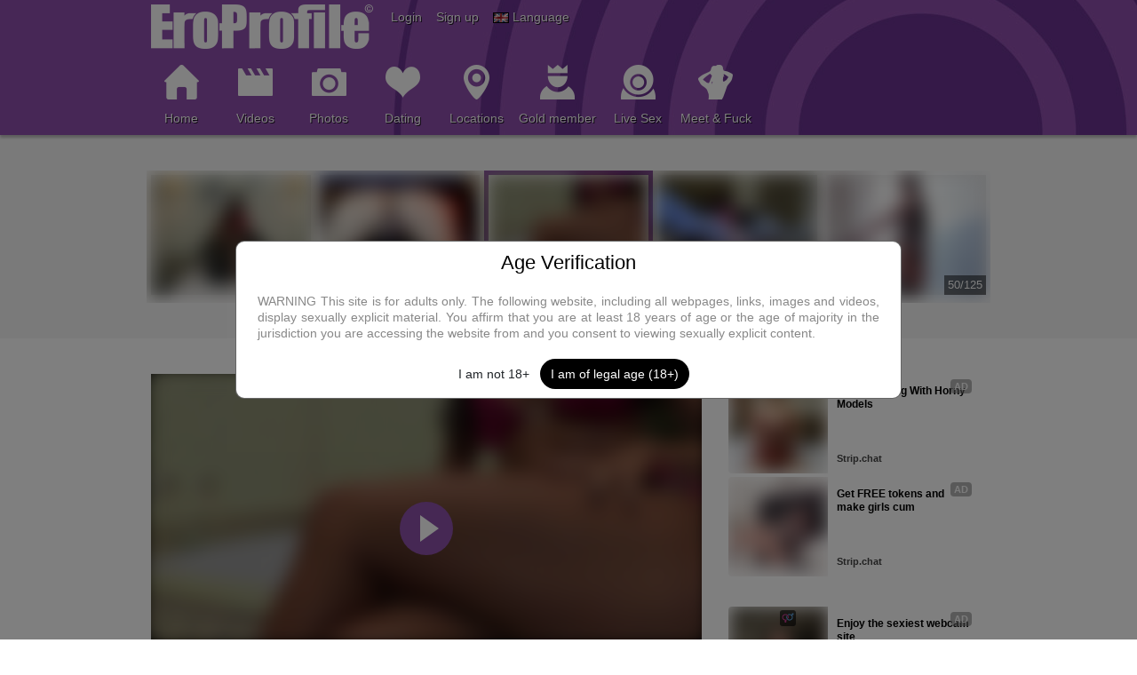

--- FILE ---
content_type: text/html; charset=UTF-8
request_url: https://www.eroprofile.com/m/videos/view/Bigtitted-muscle-tranny
body_size: 9644
content:
<!DOCTYPE html>
<html lang="en">
<head>
    <meta http-equiv="Content-Type" content="text/html; charset=utf-8">
    <meta http-equiv="X-UA-Compatible" content="IE=EDGE">
    <meta name="viewport" content="width=device-width, initial-scale=1">
    <meta name="google-site-verification" content="s4SvxxgjWstvFM2OUqh9d-9iC3EAwkhESzL0b2yDMzg">
    <meta name="csrf-token" content="a0e21c5405cfe0b7e1ad0bf03880aa654dd53ff7e3c8a150620989b02c04abcb">
    <meta name="description" content="">
    <title>Bigtitted muscle tranny - EroProfile</title>
    <link href="https://www.eroprofile.com/m/videos/view/Bigtitted-muscle-tranny?lang=en" rel="canonical">
	<link href="https://www.eroprofile.com/m/videos/view/Bigtitted-muscle-tranny?lang=es" rel="alternate" hreflang="es">
	<link href="https://www.eroprofile.com/m/videos/view/Bigtitted-muscle-tranny?lang=de" rel="alternate" hreflang="de">
	<link href="https://www.eroprofile.com/m/videos/view/Bigtitted-muscle-tranny?lang=en" rel="alternate" hreflang="en">
	<link href="https://www.eroprofile.com/m/videos/view/Bigtitted-muscle-tranny?lang=fr" rel="alternate" hreflang="fr">
	<link href="https://www.eroprofile.com/m/videos/view/Bigtitted-muscle-tranny?lang=nl" rel="alternate" hreflang="nl">

    <link href="https://cdn.jsdelivr.net/npm/bootstrap@5.0.2/dist/css/bootstrap.min.css" rel="stylesheet"
          integrity="sha384-EVSTQN3/azprG1Anm3QDgpJLIm9Nao0Yz1ztcQTwFspd3yD65VohhpuuCOmLASjC"
          crossorigin="anonymous">
    <link href="https://static.eroprofile.com/css/v1/style_new.css?modified=20241021a" rel="stylesheet">
    <link href="https://static.eroprofile.com/css/v1/magnific.css" rel="stylesheet">
    <link href="https://static.eroprofile.com/css/v1/line-awesome-min.css" rel="stylesheet">
    <link href="https://static.eroprofile.com/css/jquery-ui.min.css" rel="stylesheet">
    <link href="https://static.eroprofile.com/css/jquery-ui.theme.min.css" rel="stylesheet">
    <link href="https://static.eroprofile.com/css/jquery-ui.structure.min.css" rel="stylesheet">
    <link href="https://use.typekit.net/tmc6mny.css" rel="stylesheet">
    <script src="/js/nvbla.js"></script>    <script src="/js/v1/tools.js?v=3"></script>
    <script src="https://static.eroprofile.com/js/v1/jquery.js"></script>
    <script src="https://static.eroprofile.com/js/v1/jquery-magnific.js"></script>
    <script src="https://static.eroprofile.com/js/v1/jquery-ui.min.js"></script>
    <script src="https://cdn.jsdelivr.net/npm/@popperjs/core@2.9.2/dist/umd/popper.min.js"></script>
    <script src="https://cdn.jsdelivr.net/npm/bootstrap@5.0.2/dist/js/bootstrap.bundle.min.js"
            integrity="sha384-MrcW6ZMFYlzcLA8Nl+NtUVF0sA7MsXsP1UyJoMp4YLEuNSfAP+JcXn/tWtIaxVXM"
            crossorigin="anonymous"></script>
    <!--[if lt IE 9]>
    <script src="/js/v1/respond.min.js"></script>
    <![endif]-->
    <script>
        var fn = {};
        window.HELP_IMPROVE_VIDEOJS = false;
        if (typeof (jQuery) != 'undefined' && typeof (tools) != 'undefined') {
            $(document).ajaxStart(tools.ajaxStart);
            $(document).ajaxStop(tools.ajaxStop);
            $(function () {
                $('.mfp-ajax').magnificPopup({type: 'ajax', focus: '.mfp-focus'});
                $('.mfp-focus').focus();
            });
            window.setTimeout(tools.updateLastNav, 3000);
        }
    </script>
    <script>
        (function (i, s, o, g, r, a, m) {
            i['GoogleAnalyticsObject'] = r;
            i[r] = i[r] || function () {
                (i[r].q = i[r].q || []).push(arguments)
            }, i[r].l = 1 * new Date();
            a = s.createElement(o),
                m = s.getElementsByTagName(o)[0];
            a.async = 1;
            a.src = g;
            m.parentNode.insertBefore(a, m)
        })(window, document, 'script', 'https://www.google-analytics.com/analytics.js', 'ga');
        ga('create', 'UA-94002560-1', 'auto', {'sampleRate': 10});
        ga('send', 'pageview');
    </script>
    <noscript>
        <style>
            .hide-no-js {
                display: none
            }
        </style>
    </noscript>
    <style>
        .signup-open{
            text-shadow: 1px 1px rgba(0, 0, 0, 0.8);
        }
        .signup-open:hover{
            text-decoration: underline;
        }
    </style>
    <script src="https://cdn.fluidplayer.com/v3/current/fluidplayer.min.js"></script></head>

<!--[if IE]>
<body class="siteLang_en ie">
<![endif]-->
<!--[if !IE]>-->
<body class="siteLang_en non-ie">
<!--<![endif]-->


<header class="page-header">
    <div class="page-header-top">
        <div class="container">
            <a href="/" class="logo ">
                <img width="250" height="50" src="https://static.eroprofile.com/img/v1/header_logo.png" alt="EroProfile">
            </a>
            <div class="page-header-links flL clearfix">
                <div class="flL">
                                            <span data-bs-toggle="modal"
                              data-bs-target="#loginModal"
                              class="ignore login-open header-link-item">
                                Login                        </span>&nbsp;&nbsp;
                                                    <span data-bs-toggle="modal"
                                  data-bs-target="#signUpModal"
                                  class="ignore signup-open header-link-item">
                                Sign up                            </span>&nbsp;&nbsp;
                                                                <img src="https://static.eroprofile.com/img/flag/en.gif" alt="">
                    <span data-bs-toggle="modal"
                          data-bs-target="#languagesModal"
                          class="ignore languages-open header-link-item">
                           Language                    </span>
                </div>
            </div>
            <button type="button" class="page-header-menu-toggle" onclick="fn.pageHead.toggleMenu()">
                <span class="la la-bars valM"></span>
            </button>
            <div class="clB"></div>
        </div>
    </div>

    <div id="divPageHeadMenu" class="page-header-menu">
        <div class="container">
            <div class="row">
                <ul class="page-header-menu-items clearfix">
                                            <li class="show-xs-only">
                            <a href="/p/profile/login?new=1" data-bs-toggle="modal"
                               data-bs-target="#loginModal" class="ignore">Login</a>
                        </li>
                        <li class="show-xs-only">
                            <a href="/p/signup" class="ignore">Sign up</a>
                        </li>
                                        <li>
                        <a href="/" class="">
                            <span class="ico55_11 tmIcon"></span><br>
                            Home                        </a>
                    </li>
                    <li>
                        <a href="/m/videos/home" class="">
                            <span class="ico55_12 tmIcon"></span><br>
                            Videos                        </a>
                        <ul class="page-header-menu-dd">
                            <li class="page-header-menu-title">Videos</li>
                            <li>
                                <a href="/m/videos/home" class="">
                                    Videos Home                                </a>
                            </li>
                            <li>
                                <a href="/m/videos/albums" class="">
                                    Video Albums                                </a>
                            </li>
                            <li>
                                <a href="/m/videos/popular" class="">
                                    Popular Videos                                </a>
                            </li>
                            <li>
                                <a href="/m/videos/search?niche=17" class="">
                                    Fun Videos                                </a>
                            </li>
                                                    </ul>
                    </li>
                    <li>
                        <a href="/m/photos/home" class="">
                            <span class="ico55_13 tmIcon"></span><br>
                            Photos                        </a>
                        <ul class="page-header-menu-dd">
                            <li class="page-header-menu-title">Photos</li>
                            <li>
                                <a href="/m/photos/home" class="">
                                    Photos Home                                </a>
                            </li>
                            <li>
                                <a href="/m/photos/albums" class="">
                                    Photo Albums                                </a>
                            </li>
                            <li>
                                <a href="/m/photos/popular">
                                    Popular Photos</a></li>
                            <li>
                                <a href="/m/photos/niche/17/Fun">
                                    Fun Photos                                </a>
                            </li>
                                                    </ul>
                    </li>
                    <li>
                        <a href="/p/member/list" class="">
                            <span class="ico55_14 tmIcon"></span><br>
                            Dating                        </a>
                        <ul class="page-header-menu-dd">
                            <li class="page-header-menu-title">
                                Dating                            </li>
                            <li>
                                <a href="/p/member/list" class="">
                                    All Members                                </a>
                            </li>
                            <li>
                                <a href="/p/member/list?online=1" class="">
                                    Online                                </a>
                            </li>
                        </ul>
                    </li>
                    <li>
                        <a href="/p/locations" class="">
                            <span class="ico55_16 tmIcon"></span><br>
                            Locations                        </a>
                    </li>
                    <li>
                        <a href="/p/upgrade" class="">
                            <span class="ico55_18 tmIcon"></span><br>
                            Gold member                        </a>
                    </li>
                    <li><a href="https://tsyndicate.com/api/v1/direct/7e847d4c2fe043a2844104b0624920fc" target="_blank" class="ignore pmmItem" allowpop="false"><span class="ico55_19 tmIcon"></span><br />Live Sex</a></li>                    <li><a href="https://tsyndicate.com/api/v1/direct/a46c3fc0af804977b5b0b36f5489ae6d" target="_blank" class="ignore pmmItem" allowpop="false"><span class="ico55_28 tmIcon"></span><br />Meet & Fuck</a></li>                                        <li class="show-xs-only">
                        <a href="/p/common/setLanguage?new=1" class="ignore mfp-ajax">
                            Language                        </a>
                    </li>
                </ul>
            </div>
        </div>
    </div>
</header>


<script>
    var fn = fn || {};
    fn.pageHead = fn.pageHead || {};

    fn.pageHead.toggleMenu = function () {
        if (typeof (jQuery) == 'undefined') return;
        $('.page-header-menu-profile').removeClass('showMyProfile');
        var $menu = $('#divPageHeadMenu');
        if ($menu.hasClass('showMenu')) {
            $menu.slideUp(200, function () {
                $menu.attr('style', '').removeClass('showMenu');
            });
        } else {
            $menu.slideDown(200, function () {
                $menu.addClass('showMenu');
            });
        }
    };

    </script>

<div id="divMainContent" class="blur-content"><!-- Start divMainContent -->

    <div class="pageSection" style="margin:0">
        <div class="container">
            <div class="box">
                <div class="boxCnt">
                    <div class="playlist clearfix">
                        <div class="playlistItem hide-tn-xs-sm"><div class="videoTile"><a href="/m/videos/view/Shemale-fisted" class="thumb redirect-link"><img src="https://cdn2.pictures.eroprofile.com/media/videos/p/1445/14446744.jpg?ttl=1768683600&amp;token=8b51743d5ccde5c055b3ad964077fe55"><div class="videoDur">46/125</div></a></div></div><div class="playlistItem"><div class="videoTile"><a href="/m/videos/view/fucking-my-own-ass" class="thumb redirect-link"><img src="https://cdn2.pictures.eroprofile.com/media/videos/p/1451/14503723.jpg?ttl=1768683600&amp;token=ec0e6d6a8251f7d2fb8efbfe485570de"><div class="videoDur">47/125</div></a></div></div><div class="playlistItem current"><div class="videoTile"><a href="/m/videos/view/Bigtitted-muscle-tranny" class="thumb redirect-link"><img src="https://cdn2.pictures.eroprofile.com/media/videos/p/1454/14538474.jpg?ttl=1768683600&amp;token=1b9e5e1902645796c0b1bf8c49015352"><div class="videoDur">48/125</div></a></div></div><div class="playlistItem"><div class="videoTile"><a href="/m/videos/view/Fuck-Machine-120" class="thumb redirect-link"><img src="https://cdn2.pictures.eroprofile.com/media/videos/p/1460/14592411.jpg?ttl=1768683600&amp;token=cf659a5dcaec5039b497556e17b5aa78"><div class="videoDur">49/125</div></a></div></div><div class="playlistItem hide-tn-xs-sm"><div class="videoTile"><a href="/m/videos/view/Double-Anal-975" class="thumb redirect-link"><img src="https://cdn2.pictures.eroprofile.com/media/videos/p/1460/14595151.jpg?ttl=1768683600&amp;token=d9168e5b37790e4a0f9b5c38b624a019"><div class="videoDur">50/125</div></a></div></div>                    </div>
                </div>
            </div>
        </div>
    </div>
    <div class="container">
                <div class="pageContentWrapWide clearfix">
            <div class="pageContentRightWide">
                <div class="box">
                    <div id="divVideoViewAd1" class="boxCnt"></div>
                </div>
            </div>
            <div class="pageContentLeftWide">
                                <div class="box">
                    <div class="boxCnt">
                                                                            <noscript>
                                <p>The video player requires JavaScript to function, please enable JavaScript in your
                                    browser settings.</p>
                            </noscript>
                            <div class="videoContainer hide-no-js">
                                <div class="videoPlayer">
                                    <video id="vidVideoViewPlayer" poster="https://cdn2.pictures.eroprofile.com/media/videos/p/1454/14538474.jpg?ttl=1768683600&amp;token=1b9e5e1902645796c0b1bf8c49015352"
                                           style="width:100%;height:100%" controls>
                                        <source src="https://cdn2.videos.eroprofile.com/media/videos/m/1454/14538474.m4v?ttl=1768683600&amp;ri=3072000&amp;rs=192k&amp;token=4ea4a1a5e73336ac7d3a2cf121dd0339" type="video/mp4">
                                        <p class="unsupported">You are using an old unsupported browser, please use a modern browser like <a href="https://getfirefox.com/" target="_blank">FireFox</a> or <a href="https://www.google.com/chrome/" target="_blank">Chrome</a>.</p>
                                    </video>
                                </div>
                            </div>
                            <ul id="ulVideoViewDefaultOptions" class="objectOptions clearfix">
                                <li class="option">
                                    <span class="la la-eye"></span>
                                    <span class="hide-tn">Views:</span> 3000+                                </li>
                                <li>
                                    <a id="aVideoViewFav" href="javascript:void(0)" class="option"
                                       onclick="fn.videoView.fav()">
                                        <span class="la la-star-o"></span>
                                        <span class="hide-tn">Favorites:</span> <span>9</span>                                    </a>
                                </li>
                                <li>
                                    <a id="aVideoViewRating" href="javascript:void(0)" class="option"
                                       onclick="fn.videoView.toggleRating(true)">
                                        <span class="la la-thumbs-up"></span>
                                        <span class="hide-tn">Rating:</span> -<span></span>                                    </a>
                                </li>
                                                                    <li>
                                        <a href="javascript:void(0)" class="option" onclick="fn.videoView.download()">
                                            <span class="la la-download"></span>
                                            Download                                        </a>
                                    </li>
                                                                <li>
                                    <a href="/p/report/video/14538474" class="option mfp-ajax">
                                        <span class="la la-exclamation-circle colRed"></span>
                                        Report/DMCA                                    </a>
                                </li>
                            </ul>
                            <ul id="ulVideoViewRatingOptions" class="objectOptions rating clearfix hidden">
                                <li><a href="javascript:void(0)" class="option" onclick="fn.videoView.rate(1)"><span
                                                class="la la-heart-o colRed"></span> 1</a></li>
                                <li><a href="javascript:void(0)" class="option" onclick="fn.videoView.rate(2)"><span
                                                class="la la-heart-o colRed"></span> 2</a></li>
                                <li><a href="javascript:void(0)" class="option" onclick="fn.videoView.rate(3)"><span
                                                class="la la-heart-o colRed"></span> 3</a></li>
                                <li><a href="javascript:void(0)" class="option" onclick="fn.videoView.rate(4)"><span
                                                class="la la-heart-o colRed"></span> 4</a></li>
                                <li><a href="javascript:void(0)" class="option" onclick="fn.videoView.rate(5)"><span
                                                class="la la-heart-o colRed"></span> 5</a></li>
                                <li><a href="javascript:void(0)" class="option"
                                       onclick="fn.videoView.toggleRating(false)"><span
                                                class="la la-angle-double-left"></span> Back</a></li>
                            </ul>

                            <div class="marT-10"><p class="alC"><a href="https://tsyndicate.com/api/v1/direct/7e847d4c2fe043a2844104b0624920fc" target="_blank">Cams!</a><br/></p></div>
                            <hr class="cozy">
                        
                        <h1 class="capMultiLine">Bigtitted muscle tranny</h1>
                        
                                                    <div class="formHorizontal">
                                <div class="formGroup">
                                    <div class="col-xs-3 col-sm-2 colEmp">Uploaded by</div>
                                    <div class="col-xs-9 col-sm-10 capLine">
                                        <a href="/luvsm"
                                           class="valM redirect-link">luvsm</a>
                                    </div>
                                </div>
                                <div class="formGroup">
                                    <div class="col-xs-3 col-sm-2 colEmp">Album</div>
                                    <div class="col-xs-9 col-sm-10"><a
                                                href="/m/videos/album/shemale-747" class="redirect-link">shemale</a>
                                    </div>
                                </div>
                                                                    <div class="formGroup">
                                        <div class="col-xs-3 col-sm-2 colEmp">Niche</div>
                                        <div class="col-xs-9 col-sm-10"><a
                                                    href="/m/videos/search?niche=9">Shemale / TS / TV</a>
                                            (<a href="/m/videos/suggestNiche/Bigtitted-muscle-tranny?new=1"
                                                class="mfp-ajax">incorrect?</a>)
                                        </div>
                                    </div>
                                                                <div class="formGroup last">
                                    <div class="col-xs-3 col-sm-2 colEmp">Upload date</div>
                                    <div class="col-xs-9 col-sm-10">14 March 2024 <span class="fsSmall">(1 year, 10 months ago)</span></div>
                                </div>
                            </div>
                                            </div>
                </div>
                            </div>
        </div>
        </div>

    <div class="container">
        <div class="box">
            <h2>Comments <span class="small">(0)</span></h2>
            <div class="boxCnt">
                <div id="divVideoViewComments" class="commentList">
                                    </div>
            </div>
        </div>
    </div>

    
    <div id="divVideoViewPageNav"></div>

    <div id="divVideoListAd2"></div>

    <script>
        var fn = fn || {};
        fn.videoView = fn.videoView || {};

                fn.videoView.fav = function () {
            if (typeof (jQuery) == 'undefined' || typeof (tools) == 'undefined') return;
            $.ajax('/ajax_v1.php', {
                type: 'post',
                dataType: 'json',
                data: {'p': 'video', 'a': 'toggleFav', 'id': '14538474'},
                error: tools.ajaxError,
                success: function (r) {
                    if (r.alert) alert(r.alert);
                    if (r.success != 1) return;
                    var $e = $('#aVideoViewFav span');
                    if (r.fav == 1) {
                        $e.eq(0).addClass('colFavorite');
                        $e.eq(2).html('10');
                    } else {
                        $e.eq(0).removeClass('colFavorite');
                        $e.eq(2).html('9');
                    }
                }
            });
        };

        fn.videoView.rate = function (score) {
            if (typeof (jQuery) == 'undefined' || typeof (tools) == 'undefined') return;
            $.ajax('/ajax_v1.php', {
                type: 'post',
                dataType: 'json',
                data: {'p': 'video', 'a': 'rate', 'id': '14538474', 'score': score},
                error: tools.ajaxError,
                success: function (r) {
                    if (r.alert) alert(r.alert);
                    if (r.success != 1) return;
                    var $e = $('#aVideoViewRating span');
                    $e.eq(0).addClass('colRated');
                    $e.eq(2).html('(' + tools.he(score) + ')');
                    fn.videoView.toggleRating(false);
                }
            });
        };

        fn.videoView.toggleRating = function (show) {
            if (typeof (jQuery) == 'undefined') return;
            var $d = $('#ulVideoViewDefaultOptions');
            var $r = $('#ulVideoViewRatingOptions');
            if (show) {
                $d.addClass('hidden');
                $r.removeClass('hidden');
            } else {
                $r.addClass('hidden');
                $d.removeClass('hidden');
            }
        };

                fn.videoView.download = function () {
            alert ('You need to be a gold member to use this feature.');
        };
        
        fn.videoView.addComments = function ($c, items, a, top, replyTo) {
            $.each(items, function (pos, i) {
                var p = a[i.cmt_author_id];
                if (!p) return;
                var isReply = replyTo != null;
                var options = '';

                
                $e = $('<div id="divVideoViewCmt_' + tools.he(i.cmt_id) + '" class="comment">' +
                    '<div class="avatar' + (p._gold ? ' gold' : '') + (isReply ? ' small' : '') + '">' +
                    '<a href="' + tools.he(p._url) + '" class="redirect-link"><img src="' + tools.he(p._avatar) + '"></a>' +
                    '</div>' +
                    '<div class="text' + (isReply ? ' small' : '') + '">' +
                    '<div class="row">' +
                    '<div class="' + (options == '' ? 'col-xs-12' : 'col-sm-7 col-md-8 col-lg-9') + '">' +
                    '<a href="' + tools.he(p._url) + '" class="redirect-link">' + tools.he(p.NickName) + '</a> ' +
                    (isReply ? '&gt; <a href="' + tools.he(replyTo._url) + '" class="redirect-link">' + tools.he(replyTo.NickName) + '</a> ' : '') +
                    i._timePassed +
                    '<p>' + tools.he(i.cmt_text) + '</p>' +
                    '</div>' +
                    options +
                    '</div>' +
                    '</div>' +
                    '</div>');

                var $replies = $('<div id="divVideoViewCmtReplies_' + tools.he(i.cmt_id) + '"></div>');
                if (top) {
                    $c.prepend($replies);
                    $c.prepend($e);
                    $('html, body').animate({scrollTop: $c.offset().top - 40}, 250);
                } else {
                    $c.append($e);
                    $c.append($replies);
                }
                if (i._replies) fn.videoView.addComments($replies, i._replies, a, false, p);
            });
        };

        fn.videoView.loadComments = function (p, f) {
            if (!f && (typeof (jQuery) == 'undefined' || typeof (tools) == 'undefined' || tools.ajaxActive)) return;
            $.ajax('/ajax_v1.php', {
                type: 'post',
                dataType: 'json',
                data: {'p': 'video', 'a': 'loadComments', 'videoId': '14538474', 'pnum': p},
                error: tools.ajaxError,
                success: function (r) {
                    if (r.alert) alert(r.alert);
                    if (r.success != 1 || !r.items) return;
                    var $div = $('#divVideoViewComments');
                    $div.empty();
                    fn.videoView.addComments($div, r.items, r.avatars, false, null);
                    $('#divVideoViewPageNav').html(r.nav);
                    if (f) $('html, body').animate({scrollTop: $div.offset().top - 40}, 250);
                }
            });
        };

        fn.videoView.reportSpam = function (i) {
            if (typeof (jQuery) == 'undefined' || typeof (tools) == 'undefined' || tools.ajaxActive) return;
            if (!confirm('Are you sure?')) return;
            $.ajax('/ajax_v1.php', {
                type: 'post',
                dataType: 'json',
                data: {'p': 'comment', 'a': 'reportSpam', 'type': 'video', 'id': i},
                error: tools.ajaxError,
                success: function (r) {
                    if (r.alert) alert(r.alert);
                }
            });
        };

        fn.videoView.replyComment = function (i) {
            $('#divVideoViewReplyComment').remove();
            $('#divVideoViewCmtReplies_' + i).append('<div id="divVideoViewReplyComment" class="reply">' +
                '<form id="frmVideoViewReplyComment" action="javascript:fn.videoView.addComment(\'frmVideoViewReplyComment\')">' +
                '<input name="p" type="hidden" value="comment">' +
                '<input name="a" type="hidden" value="add">' +
                '<input name="type" type="hidden" value="video">' +
                '<input name="objectId" type="hidden" value="14538474">' +
                '<input name="commentId" type="hidden" value="' + tools.he(i) + '">' +
                '<textarea name="text" rows="5" class="formControl"></textarea>' +
                '<input type="submit" class="btn btnDefault marTS" value="Reply">' +
                '</form>' +
                '</div>');
            $('#divVideoViewReplyComment textarea[name="text"]').focus();
        };

        fn.videoView.addComment = function (id) {
            if (typeof (jQuery) == 'undefined' || typeof (tools) == 'undefined' || tools.ajaxActive) return;
            $frm = $('#' + id);
            $.ajax('/ajax_v1.php', {
                type: 'post', dataType: 'json', data: $frm.serialize(), error: tools.ajaxError, success: function (r) {
                    if (r.alert) alert(r.alert);
                    if (r.success != 1) return;
                    $frm.find('textarea[name="text"]').val('');
                    $('#divVideoViewReplyComment').remove();
                    if (r.parent == 0) {
                        fn.videoView.loadComments(1, true);
                        return;
                    }
                    var $c = $('#divVideoViewCmtReplies_' + r.parent);
                    fn.videoView.addComments($c, r.comment, r.avatar, false, r.replyTo == 0 ? null : r.avatar[r.replyTo]);
                }
            });
        };

        fn.videoView.delComment = function (i) {
            if (typeof (jQuery) == 'undefined' || typeof (tools) == 'undefined' || tools.ajaxActive) return;
            if (!confirm('Are you sure you want to delete this comment?')) return;
            $.ajax('/ajax_v1.php', {
                type: 'post',
                dataType: 'json',
                data: {'p': 'comment', 'a': 'del', 'type': 'video', 'id': i},
                error: tools.ajaxError,
                success: function (r) {
                    if (r.alert) alert(r.alert);
                    if (r.success != 1) return;
                    $('#divVideoViewCmt_' + r.id).remove();
                    $('#divVideoViewCmtReplies_' + r.id).remove();
                }
            });
        };
        
        if (typeof(jQuery) != 'undefined') {
            $(function () {
                                fluidPlayer(
                    'vidVideoViewPlayer', {
                        vastOptions: {
                            adList: [{
                                roll: 'preRoll',
                                vastTag: 'https://tsyndicate.com/do2/3bdcc8149fb04791a0a268e169383520/vast?'
                            }],
                        },
                        layoutControls: {
                            posterImage: 'https://cdn2.pictures.eroprofile.com/media/videos/p/1454/14538474.jpg?ttl=1768683600&token=1b9e5e1902645796c0b1bf8c49015352',
                            primaryColor: '#8D51AA',
                            playButtonShowing: true,
                            playPauseAnimation: true,
                            fillToContainer: true,
                            autoPlay: false,
                            preload: false,
                            mute: false,
                            doubleclickFullscreen: true,
                            subtitlesEnabled: false,
                            keyboardControl: true,
                            layout: 'default',
                            allowDownload: false,
                            playbackRateEnabled: false,
                            allowTheatre: false,
                            title: false,
                            loop: false,
                            logo: {imageUrl: null,position: 'top left',clickUrl: null,opacity: 1},
                            controlBar: {autoHide: true, autoHideTimeout: 3, animated: true},
                            timelinePreview: {},
                            htmlOnPauseBlock: {html: null, height: null, width: null},
                            playerInitCallback: (function() {})
                        }
                    }
                );
                
                                var bt =
                    '<div class="col-md-12 mb-5"><div class="well well-xs-only"><div class="center-block" style="width:300px height:300px;"><div id="ts_ad_native_s9ndn"></div><script>tools.getScript("//cdn.tsyndicate.com/sdk/v1/master.spot.js", function(){TsMasterSpot({"containerId": "ts_ad_native_s9ndn","spot": "CfhK2s5AvYiqZYQ8uUMVHTa0KcGzRj4i","wrapperStyles": {"display": "flex","flexDirection": "column","justifyContent": "space-around","alignItems": "center"},"nativeSettings": {"cols": 1,"rows": 2,"titlePosition": "none","adsByPosition": "none","type": "img-left","styles": {"container": {"width": "100%"},"thumb": {"border-radius": "4px","background": "rgba(255,255,255,1)"},"headlineLink": {"padding-top": "10px","font-size": "12px","font-weight": "bold","max-height": "64px"},"brandnameLabel": {"position": "absolute","bottom": "10px"},"brandnameLink": {"color": "#444"},"image": {"padding-bottom": "100%"}}}});});</scr' + 'ipt></div></div></div>' +
                    '<div class="col-md-12 mb-5"><div class="well well-xs-only"><div class="center-block" style="width:300px height:300px;"><div id="ts_ad_native_nvxd6"></div><script>tools.getScript("//cdn.tsyndicate.com/sdk/v1/master.spot.js", function(){TsMasterSpot({"containerId": "ts_ad_native_nvxd6","spot": "QXd7E6GWPu0Rasy6XmQ6JWXQ4Rz1nvs2","wrapperStyles": {"display": "flex","flexDirection": "column","justifyContent": "space-around","alignItems": "center"},"nativeSettings": {"cols": 1,"rows": 2,"titlePosition": "none","adsByPosition": "none","type": "img-left","styles": {"container": {"width": "100%"},"thumb": {"border-radius": "4px","background": "rgba(255,255,255,1)"},"headlineLink": {"padding-top": "10px","font-size": "12px","font-weight": "bold","max-height": "64px"},"brandnameLabel": {"position": "absolute","bottom": "10px"},"brandnameLink": {"color": "#444"},"image": {"padding-bottom": "100%"}}}});});</scr' + 'ipt></div></div></div>' +
                    '</div>';
                var bb = '<div class="pageSection show-md"><div class="container"><div id="id4294630" class="box"><div class="boxCnt"><div id="ts_ad_native_th9db"></div><script>tools.getScript("//cdn.tsyndicate.com/sdk/v1/master.spot.js", function(){TsMasterSpot({"containerId": "ts_ad_native_th9db","spot": "uQXEXjWRr2uRWbqZf2jDaxGODUe3G690","nativeSettings": {"cols": 5,"rows": 1,"titlePosition": "none","adsByPosition": "none","type": "label-under","styles": {"container": {"width": "100%"},"thumb": {"border-radius": "4px"},"label": {"height": "80px","background": "rgba(255,255,255,0.65)"},"headlineLink": {"padding-top": "5px","font-size": "12px","font-weight": "bold","min-height": "45px"},"brandnameLink": {"color": "#444"}}}});});</scr' + 'ipt><div class="clB"></div></div></div></div></div>';
                var nicheBanner = '';
                if ($(window).width() < 768) {
                    bt = '<div class="well well-xs-only"><div class="center-block" style="width:300px"><ins class="adsbyexoclick" data-zoneid="4398298"></ins><script>(AdProvider = window.AdProvider || []).push({"serve": {}});</scr' + 'ipt></div></div>';
                }
                if ($(window).width() < 768) {
                    nicheBanner = '';
                }
                if ($(window).width() < 992) {
                    bb = '<div class="container"><div class="box"><div class="boxCnt"><div class="well"><div class="center-block" style="width:300px"><ins class="eas6a97888e" data-zoneid="4398314"></ins><script>(AdProvider = window.AdProvider || []).push({"serve": {}});</scr' + 'ipt></div></div></div></div></div>';
                }
                $('#divVideoViewAd1').html(bt);
                $('#divVideoListAd2').html(bb);
                $('#bnrSpecialNicheDesktop').html(nicheBanner);
                $('body').append('');
                            });
        }
    </script>


</div><!-- End divMainContent -->

<footer class="page-footer" role="contentinfo">
    <div class="container">
        <div class="row justify-content-md-center">
            <div class="col text-center col-xl-3" aria-label="Footer navigation">
                <div class="d-flex justify-content-center flex-column">
                    <a href="/p/dmca" class="ignore" aria-label="DMCA">DMCA</a>
                    <a href="/p/help/termsOfUse" class="mt-4 ignore" aria-label="Terms of Use">Terms of Use</a>
                    <a href="/p/help/privacyPolicy" class="mt-4 ignore" aria-label="Privacy Policy">Privacy Policy</a>
                    <a href="/p/help/contact" class="mt-4 ignore" aria-label="Contact Us">Contact Us</a>
                                    </div>
            </div>
                        <div class="col text-center col-xl-3" aria-label="External links">
                <div class="d-flex justify-content-center flex-column">
                    <a href="https://realitylovers.com/" target="_blank" class="ignore">RealityLovers VR</a>
                    <a href="https://tsvirtuallovers.com/" target="_blank" class="mt-4 ignore">TS VR Porn</a>
                    <a href="https://theporndude.com/" target="_blank" class="mt-4 ignore" rel="nofollow">ThePornDude</a>
                    <a href="https://reachporn.com/" target="_blank" class="mt-4 ignore">Reach Porn</a>
                    <a href="https://paidpornsites.com/" target="_blank" class="mt-4 ignore">Best Paid Porn Sites</a>
                    <a href="https://bestpremiumpornsite.com/" target="_blank" class="mt-4 ignore">Best Premium Porn Sites</a>
                </div>
            </div>
                    </div>
        <div class="text-center mt-3">
            <span>Copyright &copy; 2026 EroProfile</span>
        </div>
    </div>
</footer>

<div id="divHeadConfirmAge" class="confirm-age">
    <div class="confirm-age-win">
        <div class="confirm-age-title">Age Verification</div>
        <div class="confirm-age-content">
            WARNING This site is for adults only. The following website, including all webpages, links, images and videos, display sexually explicit material. You affirm that you are at least 18 years of age or the age of majority in the jurisdiction you are accessing the website from and you consent to viewing sexually explicit content.
        </div>
        <div class="confirm-age-btn">
            <input type="button" class="btn btn-cancel" value="I am not 18+" onclick="ageConfirmed(false)">
            <input type="button" class="btn btn-default" value="I am of legal age (18+)" onclick="ageConfirmed(true)">
        </div>
    </div>
</div>

<div class="modal fade" tabindex="-1" aria-hidden="true" aria-labelledby="loginModalLabel" id="loginModal">
    <div class="modal-dialog modal-dialog-centered">
        <form class="modal-content border-radius-10" id="loginForm">
            <div class="modal-header modal-body-padding">
                <h2 class="modal-title mb-0 pb-0 text-black-title" id="loginModalLabel">Login</h2>
                <button type="button" class="btn-close" data-bs-dismiss="modal" aria-label="Close"></button>
            </div>
            <div class="modal-body modal-body-padding">
                <input name="p" type="hidden" value="profile">
                <input name="a" type="hidden" value="login">
                <div class="form-group pb-4">
                    <input name="username" type="text" required maxlength="100" class="form-control border-radius-6" placeholder="Username">
                </div>
                <div class="form-group pb-4">
                    <input name="password" required type="password" class="form-control border-radius-6" placeholder="Password">
                </div>
                <div class="col">
                    <a href="/p/help/faq#collapseOne" class="text-black-title ms-auto">Can't login?</a>
                </div>
            </div>
            <div class="modal-footer modal-body-padding">
                <button type="button" class="btn btn-link border-radius-20"
                        data-bs-dismiss="modal">
                    <span>Cancel</span>
                </button>
                <button type="submit" class="btn btn-md btn-default border-radius-20">
                    <span>Login</span>
                </button>
            </div>
        </form>
    </div>
</div>

<div class="modal fade" tabindex="-1" aria-hidden="true" aria-labelledby="languagesModalLabel" id="languagesModal">
    <div class="modal-dialog modal-dialog-centered">
        <div class="modal-content border-radius-10">
            <div class="modal-header modal-body-padding">
                <h2 class="modal-title mb-0 pb-0 text-black-title" id="languagesModalLabel">Language</h2>
                <button type="button" class="btn-close" data-bs-dismiss="modal" aria-label="Cancel"></button>
            </div>
            <div class="modal-body language-modal">
                <div class="boxCnt">
                    <div class="mb-3">
                            <img src="https://static.eroprofile.com/img/flag/es.gif"> 
                            <a href="#" class="set-language" data-lang="es">Espa&ntilde;ol</a>
                        </div><div class="mb-3">
                            <img src="https://static.eroprofile.com/img/flag/de.gif"> 
                            <a href="#" class="set-language" data-lang="de">Deutsch</a>
                        </div><div class="mb-3">
                            <img src="https://static.eroprofile.com/img/flag/en.gif"> 
                            <a href="#" class="set-language" data-lang="en">English</a>
                        </div><div class="mb-3">
                            <img src="https://static.eroprofile.com/img/flag/fr.gif"> 
                            <a href="#" class="set-language" data-lang="fr">Fran&ccedil;ais</a>
                        </div><div class="mb-3 last">
                            <img src="https://static.eroprofile.com/img/flag/nl.gif"> 
                            <a href="#" class="set-language" data-lang="nl">Nederlands</a>
                        </div>                </div>
            </div>
        </div>
    </div>
</div>

<div class="modal fade" tabindex="-1" aria-hidden="true" aria-labelledby="signUpModalLabel" id="signUpModal">
    <div class="modal-dialog modal-dialog-centered" role="document">
        <div class="modal-content border-radius-10">
            <div class="modal-header modal-body-padding">
                <h2 class="modal-title mb-0 pb-0 text-black-title" id="signUpModalLabel">Sign up</h2>
                <button type="button" class="btn-close" data-bs-dismiss="modal" aria-label="Cancel"></button>
            </div>
            <div class="modal-body modal-body-padding"></div>
            <div class="modal-footer modal-body-padding">
                <button type="button" class="btn btn-link border-radius-20" data-bs-dismiss="modal">Cancel</button>
                <button id="btnSubmit" type="submit" form="frmSignUp" class="btn btn-default border-radius-20">Sign up</button>
            </div>
        </div>
    </div>
</div>

<div class="modal fade" tabindex="-1" role="dialog" aria-hidden="true" aria-labelledby="errorModalLabel" id="errorModal">
    <div class="modal-dialog modal-dialog-centered" role="document">
        <div class="modal-content border-radius-10">
            <div class="modal-header modal-body-padding">
                <h2 class="modal-title mb-0 pb-0 text-black-title" id="errorModalLabel">Error</h2>
            </div>
            <div class="modal-body modal-body-padding"></div>
            <div class="modal-footer modal-body-padding">
                <button type="button" class="btn btn-link border-radius-20" data-bs-dismiss="modal">Cancel</button>
            </div>
        </div>
    </div>
</div>

<div class="modal fade" id="messagesForm" tabindex="-1" aria-hidden="true">
    <div class="modal-dialog modal-dialog-centered">
        <div class="modal-content border-radius-10">
            <div class="modal-header modal-body-padding">
                <h2 class="modal-title mb-0 pb-0 text-black-title">Send message</h2>
                <button type="button" class="btn-close" data-bs-dismiss="modal" aria-label="Close"></button>
            </div>

            <div class="modal-body modal-body-padding"></div>

            <div class="modal-footer modal-body-padding">
                <button type="button" class="btn btn-md btn-link" data-bs-dismiss="modal">
                    <span>Cancel</span>
                </button>
                <button id="btnSubmit" type="submit" form="message-new" class="btn btn-md btn-default border-radius-20">
                    Send message                </button>
            </div>
        </div>
    </div>
</div>

<div id="divAjaxActive">
    <img src="https://static.eroprofile.com/img/v1/loader.gif?v=3" alt="Loading...">
    Loading, please wait...</div>

<script>
function focusTrap (ev) {
    if ([9, 13, 32].includes (ev.keyCode)) ev.preventDefault ();
}

function ageConfirmed (ok) {
    if (ok) {
        if (tools) tools.cookie.set ('ageVerified', '1', 365);
        document.getElementById ('divMainContent').classList.remove ('blur-content');
        document.getElementById ('divHeadConfirmAge').remove ();
        window.removeEventListener ('keydown', focusTrap);
    } else {
        location.href = 'https://www.google.com/';
    }
}

window.addEventListener ('keydown', focusTrap);
</script>

<script>
    document.querySelectorAll('.set-language').forEach(element => {
        element.addEventListener('click', (event) => {
            event.preventDefault();
            const language = element.getAttribute('data-lang');
            setLanguage(language);
        });
    });

    async function setLanguage(lang) {
        try {
            const response = await fetch('/ajax_v1.php', {
                method: 'POST',
                headers: {
                    'Content-Type': 'application/x-www-form-urlencoded',
                },
                body: `p=common&a=setLanguage&lang=${encodeURIComponent(lang)}`,
                credentials: 'same-origin' // Include cookies in the request
            });

            if (!response.ok) {
                throw new Error('Network error');
            }

            const result = await response.json();

            if (result.alert) {
                handleLoginError(result.alert);
            }

            if (result.success !== 1) {
                return;
            }

            // Manually set the cookie
            const cookie = response.headers.get('Set-Cookie');
            if (cookie) {
                document.cookie = cookie;
            }

            window.location.reload();
        } catch (error) {
            handleLoginError(error);
        }
    }
</script>

<script>
    $('.signup-open').on('click', function () {
        $('#signUpModal .modal-body').load('/p/signup', function () {
            $('#signUpModal').modal({show: true});
        });
    });
</script>

<script>
    document.addEventListener('DOMContentLoaded', () => {
        attachFormHandler('loginForm', handleLoginSuccess, handleLoginError);

        function attachFormHandler(formId, onSuccess, onError) {
            const form = document.getElementById(formId);
            if (form) {
                form.addEventListener('submit', function(event) {
                    genericFormSubmit(event, onSuccess, onError);
                });
            }
        }

        function genericFormSubmit(event, onSuccess, onError) {
            event.preventDefault();
            const formData = new FormData(event.target);
            let csrfToken = document.querySelector('meta[name="csrf-token"]').content;

            fetch('/ajax_v1.php', {
                method: 'POST',
                headers: {
                    'X-CSRF-Token': csrfToken,
                },
                body: formData
            })
                .then(response => response.json())
                .then(responseData => {
                    if (responseData.errorMsg) {
                        if (typeof onError === 'function') {
                            onError(responseData.errorMsg);
                        } else {
                            alert(responseData.errorMsg);
                        }
                    } else if (responseData.success === 1) {
                        if (typeof onSuccess === 'function') {
                            onSuccess();
                        }
                    } else if (responseData.alert) {
                        handleError(responseData.alert);
                    } else {
                        handleError();
                    }
                })
                .catch(error => {
                    if (typeof onError === 'function') {
                        onError(error);
                    } else {
                        alert(error);
                    }
                });
        }

        function handleLoginSuccess() {
            trickBrowserToSavePassword();
            window.location.reload();
        }

        function handleLoginError(error) {
            let errorMessage = 'An unexpected error occurred. Please try again later.';
            if (error) {
                if (error.includes('Bitdefender')) {
                    errorMessage = 'Please use the secure (HTTPS) version of the website to login.';
                } else {
                    errorMessage = error;
                }
            }
            handleError(errorMessage);
        }

        function trickBrowserToSavePassword() {
            const dummyForm = document.createElement('form');
            dummyForm.style.display = 'none';
            document.body.appendChild(dummyForm);
            dummyForm.submit();
            document.body.removeChild(dummyForm);
        }

        let previousModal = null;

        const handleError = (error) => {
            if (bootstrap.Modal.getInstance(document.querySelector('.modal.show'))) {
                previousModal = bootstrap.Modal.getInstance(document.querySelector('.modal.show'));
                previousModal.hide();
            }

            const errorModalBody = document.querySelector('#errorModal .modal-body');
            errorModalBody.textContent = error || 'An unexpected error occurred. Please try again later.';
            const errorModal = new bootstrap.Modal(document.getElementById('errorModal'));
            errorModal.show();

            document.getElementById('errorModal').addEventListener('hidden.bs.modal', function () {
                if (previousModal) {
                    previousModal.show();
                    previousModal = null;
                }
            }, { once: true });
        };
    });
</script>

<script>var isChrome = /Google Inc/.test(navigator.vendor) && /Chrome/.test(navigator.userAgent) && !/Edg/.test(navigator.userAgent) && !/OPR/.test(navigator.userAgent);if (isChrome) {var c = document.createElement("link");c.setAttribute("href", "//cdn.tsyndicate.com/sdk/v1/interstitial.ts.css");c.setAttribute("rel", "stylesheet");document.body.appendChild(c);tools.getScript("//cdn.tsyndicate.com/sdk/v1/interstitial.ts.js", function(){InterstitialTsAd({spot: "659bfff9bda54216ab823dd6a65c49b1",cookieExpires: 2,includeFilter: "redirect-link"});});} else {var s = document.createElement("script");s.setAttribute("src", "//cdn.tsyndicate.com/sdk/v1/p.js");s.setAttribute("data-ts-spot", "fc52aaa485624faca9e29db1c1b77677");s.setAttribute("data-ts-session-duration", "900");s.setAttribute("data-ts-include-filter", "redirect-link");s.async = true; s.defer = true; document.body.appendChild(s);}</script>
</body>
</html>


--- FILE ---
content_type: text/css
request_url: https://static.eroprofile.com/css/v1/style_new.css?modified=20241021a
body_size: 12837
content:
html {
    font-family: sans-serif;
    font-size: 10px;
    -ms-text-size-adjust: 100%;
    -webkit-text-size-adjust: 100%;
    -webkit-tap-highlight-color: rgba(0, 0, 0, 0);
}

body {
    margin: 0;
    padding: 0;
    min-width: 360px;
    background-color: #FFF;
    color: #888;
    font-family: Verdana, Geneva, Arial, Helvetica, sans-serif;
    font-size: 14px;
    line-height: 1.3;
}

* {
    -webkit-box-sizing: border-box;
    -moz-box-sizing: border-box;
    box-sizing: border-box;
}

*:before, *:after {
    -webkit-box-sizing: border-box;
    -moz-box-sizing: border-box;
    box-sizing: border-box;
}

h1, h2, h3 {
    margin: 0;
    padding: 0 0 5px 0;
    color: #68368E;
    font-family: Verdana, Geneva, Arial, Helvetica, sans-serif;
    font-size: 22px;
    font-weight: normal;
}

h3 {
    font-size: 20px;
}

h1.colGray,
h2.colGray,
h3.colGray {
    color: #AAA;
}

h1.noPad,
h2.noPad,
h3.noPad {
    padding: 0;
}

h1 .small,
h2 .small,
h3 .small {
    font-size: 0.6em;
    color: #888;
}

hr {
    margin-top: 20px;
    margin-bottom: 20px;
    border: 0;
    border-top: 1px solid #EEE;
}

hr.cozy {
    margin-top: 10px;
    margin-bottom: 10px;
}

p {
    margin: 0 0 10px 0;
}

a {
    color: #8D51AA;
    text-decoration: none;
}

a:focus {
    outline: 5px auto #68368E;
    outline-offset: -2px;
}

a:active, a:hover {
    text-decoration: underline;
    outline: 0;
}

sub, sup {
    font-size: 75%;
    line-height: 0;
    position: relative;
    vertical-align: baseline;
}

sup {
    top: -0.5em;
}

sub {
    bottom: -0.25em;
}

img {
    border: 0;
    vertical-align: middle;
}

table {
    border-collapse: collapse;
    border-spacing: 0;
}

td, th {
    padding: 0;
}

iframe {
    border: none;
}

/*** General ***/

.hidden {
    display: none !important;
}

.hide {
    display: none !important;
}

.show {
    display: block !important;
}

.invisible {
    visibility: hidden;
}

.flL {
    float: left;
}

.flR {
    float: right;
}

.clB {
    clear: both;
}

.alC {
    text-align: center;
}

.alR {
    text-align: right;
}

.valT {
    vertical-align: top;
}

.valM {
    vertical-align: middle;
}

.noWrap {
    white-space: nowrap;
}

.maxW {
    width: 100%;
}

.fsBig {
    font-size: 18px;
}

.fsSmall {
    font-size: 12px;
}

.fsHuge {
    font-size: 2em;
}

.colGray {
    color: #AAA;
}

.colRed {
    color: #CB4848;
}

.colGreen {
    color: #00A000;
}

.colFavorite {
    color: #EDED10;
}

.colRated {
    color: #68368E;
}

.colEmp {
    color: #505050;
}

.colPurple {
    color: #C09FD0;
}

.capMultiLine, .capLine {
    overflow: hidden;
    text-overflow: ellipsis;
}

.capLine {
    white-space: nowrap;
}

.img-responsive {
    display: block;
    max-width: 100%;
    height: auto;
}

.img-rounded {
    border-radius: 6px;
}

.img-circle {
    border-radius: 50%;
}

.center-block {
    display: block;
    margin-left: auto;
    margin-right: auto;
}

body .la {
    font-size: 21px;
}

.clearfix:before,
.clearfix:after,
.container:before,
.container:after,
.container-fluid:before,
.container-fluid:after,
.row:before,
.row:after {
    content: " ";
    display: table;
}

.clearfix:after,
.container:after,
.container-fluid:after,
.row:after {
    clear: both;
}

/* .show-xs-only {
} */

.show-md {
    display: none;
}

.marT {
    margin-top: 10px;
}

.marT-10 {
    margin-top: 10px;
}

.marT-xs-only {
    margin-top: 10px;
}

.marTS-container {
    margin-top: -5px;
}

.marTS {
    margin-top: 5px;
}

.marTS-xs-only {
    margin-top: 5px;
}

.marTS-xs-sm {
    margin-top: 5px;
}

/* .marTS-sm-only {
}

.marTS-md {
} */

.mar5t {
    margin-top: 5px;
}

.mar10t {
    margin-top: 10px;
}

.mar10b {
    margin-bottom: 10px;
}

.mar10b-xs-only,
.mar10b-xs-sm {
    margin-bottom: 10px;
}

.collapsable {
    display: none;
}

.collapsable.collapsableOpen {
    display: block;
}

.toggleCollapse .toggleCollapseIcon {
    display: inline-block;
    width: 21px;
    height: 21px;
    background-image: url(/img/v1/sprite_ico21.png);
    background-repeat: no-repeat;
    background-position: -42px -126px;
    overflow: hidden;
}

.toggleCollapse.toggleCollapseOpen .toggleCollapseIcon {
    background-position: -21px -147px;
}

/*** Sprites ***/

.tmIco_11, .tmIco_12, .tmIco_13, .tmIco_14, .tmIco_15,
.tmIco_21, .tmIco_22, .tmIco_23, .tmIco_24, .tmIco_25,
.tmIco_31, .tmIco_32, .tmIco_33, .tmIco_34, .tmIco_35 {
    display: none;
    width: 55px;
    height: 55px;
    background-image: url(/img/v2/design/topmenu/sprite_icons.png);
    background-repeat: no-repeat;
    overflow: hidden;
}

.tmIco_11 {
    background-position: 0 0;
}

.tmIco_12 {
    background-position: -55px 0;
}

.tmIco_13 {
    background-position: -110px 0;
}

.tmIco_14 {
    background-position: -165px 0;
}

.tmIco_15 {
    background-position: -220px 0;
}

.tmIco_21 {
    background-position: 0 -55px;
}

.tmIco_22 {
    background-position: -55px -55px;
}

.tmIco_23 {
    background-position: -110px -55px;
}

.tmIco_24 {
    background-position: -165px -55px;
}

.tmIco_25 {
    background-position: -220px -55px;
}

.tmIco_31 {
    background-position: 0 -110px;
}

.tmIco_32 {
    background-position: -55px -110px;
}

.tmIco_33 {
    background-position: -110px -110px;
}

.tmIco_34 {
    background-position: -165px -110px;
}

.tmIco_35 {
    background-position: -220px -110px;
}

.tmIco_avatar {
    display: none;
    width: 55px;
    height: 55px;
}

.ico21_11, .ico21_12, .ico21_13, .ico21_14, .ico21_15, .ico21_16, .ico21_17, .ico21_18, .ico21_19,
.ico21_21, .ico21_22, .ico21_23, .ico21_24, .ico21_25, .ico21_26, .ico21_27, .ico21_28, .ico21_29,
.ico21_31, .ico21_32, .ico21_33, .ico21_34, .ico21_35, .ico21_36, .ico21_37, .ico21_38, .ico21_39,
.ico21_41, .ico21_42, .ico21_43, .ico21_44, .ico21_45, .ico21_46, .ico21_47, .ico21_48, .ico21_49,
.ico21_51, .ico21_52, .ico21_53, .ico21_54, .ico21_55, .ico21_56, .ico21_57, .ico21_58, .ico21_59,
.ico21_61, .ico21_62, .ico21_63, .ico21_64, .ico21_65, .ico21_66, .ico21_67, .ico21_68, .ico21_69,
.ico21_71, .ico21_72, .ico21_73, .ico21_74, .ico21_75, .ico21_76, .ico21_77, .ico21_78, .ico21_79,
.ico21_81, .ico21_82, .ico21_83, .ico21_84, .ico21_85, .ico21_86, .ico21_87, .ico21_88, .ico21_89,
.ico21_91, .ico21_92, .ico21_93, .ico21_94, .ico21_95, .ico21_96, .ico21_97, .ico21_98, .ico21_99 {
    display: inline-block;
    width: 21px;
    height: 21px;
    background-image: url(/img/v1/sprite_ico21.png?v=4);
    background-repeat: no-repeat;
    overflow: hidden;
}

.ico21_11 {
    background-position: 0 0;
}

.ico21_12 {
    background-position: -21px 0;
}

.ico21_13 {
    background-position: -42px 0;
}

.ico21_14 {
    background-position: -63px 0;
}

.ico21_15 {
    background-position: -84px 0;
}

.ico21_16 {
    background-position: -105px 0;
}

.ico21_17 {
    background-position: -126px 0;
}

.ico21_18 {
    background-position: -147px 0;
}

.ico21_19 {
    background-position: -168px 0;
}

.ico21_21 {
    background-position: 0 -21px;
}

.ico21_22 {
    background-position: -21px -21px;
}

.ico21_23 {
    background-position: -42px -21px;
}

.ico21_24 {
    background-position: -63px -21px;
}

.ico21_25 {
    background-position: -84px -21px;
}

.ico21_26 {
    background-position: -105px -21px;
}

.ico21_27 {
    background-position: -126px -21px;
}

.ico21_28 {
    background-position: -147px -21px;
}

.ico21_29 {
    background-position: -168px -21px;
}

.ico21_31 {
    background-position: 0 -42px;
}

.ico21_32 {
    background-position: -21px -42px;
}

.ico21_33 {
    background-position: -42px -42px;
}

.ico21_34 {
    background-position: -63px -42px;
}

.ico21_35 {
    background-position: -84px -42px;
}

.ico21_36 {
    background-position: -105px -42px;
}

.ico21_37 {
    background-position: -126px -42px;
}

.ico21_38 {
    background-position: -147px -42px;
}

.ico21_39 {
    background-position: -168px -42px;
}

.ico21_41 {
    background-position: 0 -63px;
}

.ico21_42 {
    background-position: -21px -63px;
}

.ico21_43 {
    background-position: -42px -63px;
}

.ico21_44 {
    background-position: -63px -63px;
}

.ico21_45 {
    background-position: -84px -63px;
}

.ico21_46 {
    background-position: -105px -63px;
}

.ico21_47 {
    background-position: -126px -63px;
}

.ico21_48 {
    background-position: -147px -63px;
}

.ico21_49 {
    background-position: -168px -63px;
}

.ico21_51 {
    background-position: 0 -84px;
}

.ico21_52 {
    background-position: -21px -84px;
}

.ico21_53 {
    background-position: -42px -84px;
}

.ico21_54 {
    background-position: -63px -84px;
}

.ico21_55 {
    background-position: -84px -84px;
}

.ico21_56 {
    background-position: -105px -84px;
}

.ico21_57 {
    background-position: -126px -84px;
}

.ico21_58 {
    background-position: -147px -84px;
}

.ico21_59 {
    background-position: -168px -84px;
}

.ico21_61 {
    background-position: 0 -105px;
}

.ico21_62 {
    background-position: -21px -105px;
}

.ico21_63 {
    background-position: -42px -105px;
}

.ico21_64 {
    background-position: -63px -105px;
}

.ico21_65 {
    background-position: -84px -105px;
}

.ico21_66 {
    background-position: -105px -105px;
}

.ico21_67 {
    background-position: -126px -105px;
}

.ico21_68 {
    background-position: -147px -105px;
}

.ico21_69 {
    background-position: -168px -105px;
}

.ico21_71 {
    background-position: 0 -126px;
}

.ico21_72 {
    background-position: -21px -126px;
}

.ico21_73 {
    background-position: -42px -126px;
}

.ico21_74 {
    background-position: -63px -126px;
}

.ico21_75 {
    background-position: -84px -126px;
}

.ico21_76 {
    background-position: -105px -126px;
}

.ico21_77 {
    background-position: -126px -126px;
}

.ico21_78 {
    background-position: -147px -126px;
}

.ico21_79 {
    background-position: -168px -126px;
}

.ico21_81 {
    background-position: 0 -147px;
}

.ico21_82 {
    background-position: -21px -147px;
}

.ico21_83 {
    background-position: -42px -147px;
}

.ico21_84 {
    background-position: -63px -147px;
}

.ico21_85 {
    background-position: -84px -147px;
}

.ico21_86 {
    background-position: -105px -147px;
}

.ico21_87 {
    background-position: -126px -147px;
}

.ico21_88 {
    background-position: -147px -147px;
}

.ico21_89 {
    background-position: -168px -147px;
}

.ico21_91 {
    background-position: 0 -168px;
}

.ico21_92 {
    background-position: -21px -168px;
}

.ico21_93 {
    background-position: -42px -168px;
}

.ico21_94 {
    background-position: -63px -168px;
}

.ico21_95 {
    background-position: -84px -168px;
}

.ico21_96 {
    background-position: -105px -168px;
}

.ico21_97 {
    background-position: -126px -168px;
}

.ico21_98 {
    background-position: -147px -168px;
}

.ico21_99 {
    background-position: -168px -168px;
}

.ico55_11, .ico55_12, .ico55_13, .ico55_14, .ico55_15,
.ico55_16, .ico55_17, .ico55_18, .ico55_19,
.ico55_21, .ico55_22, .ico55_23, .ico55_24, .ico55_25,
.ico55_26, .ico55_27, .ico55_28, .ico55_29 {
    display: inline-block;
    width: 55px;
    height: 55px;
    background-image: url(/img/v1/sprite_ico55.png?v=5);
    background-repeat: no-repeat;
    overflow: hidden;
}

.ico55_11 {
    background-position: 0 0;
}

.ico55_12 {
    background-position: -55px 0;
}

.ico55_13 {
    background-position: -110px 0;
}

.ico55_14 {
    background-position: -165px 0;
}

.ico55_15 {
    background-position: -220px 0;
}

.ico55_16 {
    background-position: -275px 0;
}

.ico55_17 {
    background-position: -330px 0;
}

.ico55_18 {
    background-position: -385px 0;
}

.ico55_19 {
    background-position: -440px 0;
}

.ico55_21 {
    background-position: 0 -55px;
}

.ico55_22 {
    background-position: -55px -55px;
}

.ico55_23 {
    background-position: -110px -55px;
}

.ico55_24 {
    background-position: -165px -55px;
}

.ico55_25 {
    background-position: -220px -55px;
}

.ico55_26 {
    background-position: -275px -55px;
}

.ico55_27 {
    background-position: -330px -55px;
}

.ico55_28 {
    background-position: -385px -55px;
}

.ico55_29 {
    background-position: -440px -55px;
}

.gen73_11, .gen73_12, .gen73_13, .gen73_14, .gen73_15, .gen73_16,
.gen73_21, .gen73_22, .gen73_23, .gen73_24, .gen73_25, .gen73_26,
.gen73_31, .gen73_32, .gen73_33, .gen73_34, .gen73_35, .gen73_36,
.gen73_41, .gen73_42, .gen73_43, .gen73_44, .gen73_45, .gen73_46 {
    display: inline-block;
    width: 65px;
    height: 73px;
    background-image: url(/img/v1/sprite_gen73_resp.png);
    background-repeat: no-repeat;
    overflow: hidden;
}

.gen73_11 {
    background-position: 0 0;
}

.gen73_12 {
    background-position: -65px 0;
}

.gen73_13 {
    background-position: -130px 0;
}

.gen73_14 {
    background-position: -195px 0;
}

.gen73_15 {
    background-position: -260px 0;
}

.gen73_16 {
    background-position: -325px 0;
}

.gen73_21 {
    background-position: 0 -73px;
}

.gen73_22 {
    background-position: -65px -73px;
}

.gen73_23 {
    background-position: -130px -73px;
}

.gen73_24 {
    background-position: -195px -73px;
}

.gen73_25 {
    background-position: -260px -73px;
}

.gen73_26 {
    background-position: -325px -73px;
}

.gen73_31 {
    background-position: 0 -146px;
}

.gen73_32 {
    background-position: -65px -146px;
}

.gen73_33 {
    background-position: -130px -146px;
}

.gen73_34 {
    background-position: -195px -146px;
}

.gen73_35 {
    background-position: -260px -146px;
}

.gen73_36 {
    background-position: -325px -146px;
}

.gen140_11, .gen140_12, .gen140_13, .gen140_14, .gen140_15, .gen140_16, .gen140_17,
.gen140_21, .gen140_22, .gen140_23, .gen140_24, .gen140_25, .gen140_26, .gen140_27,
.gen140_31, .gen140_32, .gen140_33, .gen140_34, .gen140_35, .gen140_36, .gen140_37,
.gen140_41, .gen140_42, .gen140_43, .gen140_44, .gen140_45, .gen140_46, .gen140_47 {
    display: inline-block;
    width: 140px;
    height: 140px;
    background-image: url(/img/v1/sprite_gen140.png);
    background-repeat: no-repeat;
    overflow: hidden;
}

.gen140_11 {
    background-position: 0 0;
}

.gen140_12 {
    background-position: -140px 0;
}

.gen140_13 {
    background-position: -280px 0;
}

.gen140_14 {
    background-position: -420px 0;
}

.gen140_15 {
    background-position: -560px 0;
}

.gen140_16 {
    background-position: -700px 0;
}

.gen140_17 {
    background-position: -840px 0;
}

.gen140_21 {
    background-position: 0 -140px;
}

.gen140_22 {
    background-position: -140px -140px;
}

.gen140_23 {
    background-position: -280px -140px;
}

.gen140_24 {
    background-position: -420px -140px;
}

.gen140_25 {
    background-position: -560px -140px;
}

.gen140_26 {
    background-position: -700px -140px;
}

.gen140_27 {
    background-position: -840px -140px;
}

.gen140_31 {
    background-position: 0 -280px;
}

.gen140_32 {
    background-position: -140px -280px;
}

.gen140_33 {
    background-position: -280px -280px;
}

.gen140_34 {
    background-position: -420px -280px;
}

.gen140_35 {
    background-position: -560px -280px;
}

.gen140_36 {
    background-position: -700px -280px;
}

.gen140_37 {
    background-position: -840px -280px;
}

.gen140_41 {
    background-position: 0 -420px;
}

.gen140_42 {
    background-position: -140px -420px;
}

.gen140_43 {
    background-position: -280px -420px;
}

.gen140_44 {
    background-position: -420px -420px;
}

.gen140_45 {
    background-position: -560px -420px;
}

.gen140_46 {
    background-position: -700px -420px;
}

.gen140_47 {
    background-position: -840px -420px;
}

/*** Page Header ***/

.page-header {
    position: relative;
    background-color: #904FAD;
    background-image: url(/img/v1/header_image_full_tn.jpg);
    background-repeat: no-repeat;
    background-position: right bottom;
    box-shadow: 0 3px 3px rgba(0, 0, 0, .25);
}

.page-header.big {
    height: 200px;
}

.page-header-links {
    display: none;
    padding: 5px 0 0 10px;
    color: #FFF;
    font-size: 12px;
    text-align: right;
}

.page-header-links a {
    color: #FFF;
}

.page-header-social {
    display: none;
}

.page-header-menu-toggle {
    position: absolute;
    top: 15px;
    right: 10px;
    width: 40px;
    height: 30px;
    border: 0;
    background: rgba(0, 0, 0, 0.4);
    color: #FFF;
    z-index: 20;
}

body.ie .page-header-menu-toggle {
    background: none;
    filter: progid:DXImageTransform.Microsoft.gradient(startColorstr='#66000000', endColorstr='#66000000', GradientType=0);
    zoom: 1;
}

.page-header-menu-toggle .la {
    font-size: 22px;
}

.page-header a.soc-link {
    display: none;
    float: left;
    margin: 5px 0 0 5px;
    color: #FFF;
}

.page-header a.soc-link:hover, .page-header a.soc-link:focus {
    text-decoration: none;
}

.page-header a.soc-link .la {
    font-size: 26px;
    text-shadow: none;
}

/*** Page Header Top ***/

.page-header-top {
    padding: 5px 0;
}

.page-header.big .page-header-top {
    background: rgba(0, 0, 0, 0.25);
}

body.ie .page-header.big .page-header-top {
    background: none;
    filter: progid:DXImageTransform.Microsoft.gradient(startColorstr='#40000000', endColorstr='#40000000', GradientType=0);
    zoom: 1;
}

.page-header-top .logo {
    display: block;
    float: left;
}

.page-header-top a {
    text-shadow: 1px 1px rgba(0, 0, 0, 0.8);
}

/*** Page Header Slogan ***/

.page-header-slogan {
    margin: 47px 0 0 0;
    width: 60%;
    color: #FFF;
    font-family: "myriad-pro", Verdana, Arial, serif;
    font-size: 18px;
    text-align: center;
}

.page-header.news .page-header-slogan {
    margin-top: 33px;
}

/*** Page Header News ***/

.page-header-news {
    position: absolute;
    left: 0;
    right: 0;
    bottom: 0;
    background: rgba(0, 0, 0, 0.25);
    color: #C4B1CD;
    font-style: italic;
}

.page-header-news .capLine {
    padding: 5px 160px 5px 0;
}

.page-header-news a {
    color: #C4B1CD;
}

.page-header-news .la {
    font-size: 21px;
    vertical-align: middle;
}

/*** Page Header Model ***/

.page-header-model {
    position: absolute;
    right: 10px;
    bottom: 0;
    width: 154px;
    height: 140px;
    background-image: url(/img/v1/header_model_tn.png);
    z-index: 10;
}

/*** Page Header Menu ***/

.page-header-menu {
    position: absolute;
    left: 0;
    right: 0;
    display: none;
    background: #F6F6F6;
    box-shadow: 0 3px 3px rgba(0, 0, 0, .25);
    z-index: 998;
}

body.ie .page-header-menu {
    border-bottom: 1px solid #CCC;
}

.page-header-menu .col-sm-4 {
    padding: 0;
}

.page-header-menu-items {
    margin: 0;
    padding: 0;
    list-style-type: none;
}

.page-header-menu-items li {
    position: relative;
    border-top: 1px solid #F9F9F9;
    border-bottom: 1px solid #E3E3E3;
}

.page-header-menu-items li:hover .tmIco_11, .page-header-menu-items li:hover .tmIco_12, .page-header-menu-items li:hover .tmIco_13, .page-header-menu-items li:hover .tmIco_14, .page-header-menu-items li:hover .tmIco_15,
.page-header-menu-items li:hover .tmIco_21, .page-header-menu-items li:hover .tmIco_22, .page-header-menu-items li:hover .tmIco_23, .page-header-menu-items li:hover .tmIco_24, .page-header-menu-items li:hover .tmIco_25,
.page-header-menu-items li:hover .tmIco_31, .page-header-menu-items li:hover .tmIco_32, .page-header-menu-items li:hover .tmIco_33, .page-header-menu-items li:hover .tmIco_34, .page-header-menu-items li:hover .tmIco_35 {
    background-image: url(/img/v2/design/topmenu/sprite_icons_over.png);
}

.page-header-menu-items a {
    display: block;
    padding: 10px;
    font-size: 16px;
    text-align: center;
}

.page-header-menu-items .tmIcon {
    display: none;
}

.page-header-menu-items a br {
    display: none;
}

.page-header-menu-dd {
    display: none;
    position: absolute;
    top: 37px;
    left: 20px;
    right: 20px;
    padding: 20px 20px 10px 20px;
    background: #FFF;
    box-shadow: 0 0 2px rgba(0, 0, 0, .6);
    z-index: 999;
}

body.ie .page-header-menu-dd {
    border: 1px solid #CCC;
}

.page-header-menu-dd.showMyProfile {
    display: block;
}

ul.page-header-menu-dd {
    margin: 0;
    list-style-type: none;
}

.page-header-menu-dd ul {
    margin: 0;
    padding: 0;
    list-style-type: none;
}

.page-header-menu-items .page-header-menu-dd li {
    float: none;
    padding: 0 0 10px 0;
    border: none;
}

.page-header-menu-dd a {
    display: inline;
    padding: 0;
    color: #8D51AA;
    text-align: left;
    white-space: nowrap;
}

.page-header-menu-dd a:hover,
.page-header-menu-dd a:focus {
    text-decoration: underline;
}

.page-header-menu-dd .la {
    font-size: 26px;
}

.page-header-menu-title {
    display: inline-block;
    width: 100%;
    color: #777;
    font-size: 20px;
    overflow: hidden;
    text-overflow: ellipsis;
}

.pageTopMenuSpacer {
    padding: 30px;
}

/*** Page Footer ***/

.page-footer {
    margin: 20px 0 0 0;
    padding: 10px 0;
    background: #F6F6F6;
}

.page-footer .col-sm-8,
.page-footer .col-sm-4 {
    text-align: center;
}

/*** Global elements ***/

#divAjaxActive {
    position: fixed;
    display: none;
    top: 25%;
    left: 50%;
    margin: -56px 0 0 -130px;
    padding: 20px 10px;
    width: 270px;
    background: #FFF;
    border: 1px solid #CCC;
    color: #555;
    text-align: center;
    overflow: hidden;
    z-index: 10000;
    box-shadow: 1px 2px 2px rgba(0, 0, 0, 0.2);
}

#divAjaxActive img {
    display: block;
    margin: 0 auto 10px auto;
}

.mfp-popup {
    position: relative;
    margin: 20px auto;
    padding: 20px;
    width: auto;
    min-width: 340px;
    max-width: 340px;
    background: #F6F6F6;
    box-shadow: 1px 2px 2px rgba(0, 0, 0, 0.2);
}

.pageSection {
    margin: 20px 0 0 0;
    padding: 0 0 20px 0;
    background: #F6F6F6;
}

.pageSection.cozy {
    margin: 10px 0 0 0;
    padding: 0 0 10px 0;
}

/* .pageContentWrap {
} */

.pageContentWrap:before,
.pageContentWrap:after {
    content: " ";
    display: table;
}

.pageContentWrap:after {
    clear: both;
}

/* .pageContentWrap .pageContentLeft {
}

.pageContentWrap .pageContentRight {
}

.pageContentWrapWide .pageContentLeftWide {
}

.pageContentWrapWide .pageContentRightWide {
} */

.box {
    padding: 20px 0 0 0;
}

.box.cozy {
    padding: 10px 0 0 0;
}

.box .boxTitle {
    margin: 0;
    padding: 0 0 5px 0;
    font-size: 22px;
    color: #68368E;
    font-weight: normal;
}

.mfp-popup .box {
    padding: 0;
}

/* .box .boxCnt {
} */

.boxBorder {
    margin: 20px 0 0 0;
    border: 1px solid #E6E6E6;
    border-radius: 10px;
}

.boxBorder .boxTitle {
    padding: 10px;
    border-bottom: 1px solid #E6E6E6;
    border-top-left-radius: 10px;
    border-top-right-radius: 10px;
    background: #F6F6F6;
}

.boxBorder .boxCnt {
    padding: 10px;
}

.formMsg {
    padding-top: 10px;
    padding-bottom: 10px;
}

.formMsg.error {
    border: 1px solid #C43737;
    color: #C43737;
    border-radius: 10px;
}

.formMsg.success {
    border: 1px solid #45C437;
    color: #45C437;
}

.boxNav2 {
    padding: 20px 0 0 0;
    text-align: center;
}

.boxNav2 .btn {
    display: inline-block;
    padding: 0 4px;
    font-size: 16px;
    line-height: 24px;
    vertical-align: middle;
    height: auto;
    background: none;
    color: #8D51AA;
}

.boxNav2 .btn:hover {
    background: none;
    text-decoration: underline;
}

.boxNav2 .btn.marL {
    padding: 0 4px 0 24px;
}

.boxNav2 .btn.marR {
    padding: 0 24px 0 4px;
}

.boxNav2 .active {
    font-size: 22px;
    padding: 0 8px;
}

.boxNav2 .txtPageNav {
    display: inline-block;
    margin: 0 0 0 20px;
    width: 50px;
    height: 30px;
    padding: 1px;
    border: 0;
    background: #F6F6F6;
    font-size: 14px;
    line-height: 1.3;
    color: #555;
    text-align: center;
}

.boxNav2 .txtPageNav:focus {
    outline-color: #68368E;
}

.well {
    padding: 20px;
    background: #F6F6F6;
}

.wellBorder {
    padding: 10px;
    border: 1px solid #E6E6E6;
    background: none;
}

/*** Grid Layout ***/

.gridLayout {
    margin: -10px 0 0 -10px;
}

.gridLayout .gridItem {
    float: left;
    padding: 10px 0 0 10px;
    width: 100%;
    overflow: hidden;
}

.gridLayout.grid-tn-2 .gridItem {
    width: 50%;
}

/*** Avatar Tile ***/

.avatarTile {
    background: #F6F6F6;
}

.avatarTile .avatarCnt {
    padding: 5px 5px 0 5px;
    box-shadow: 0 3px 3px rgba(0, 0, 0, .1);
}

.avatarTile img.center-block {
    border: 2px solid #E6E6E6;
}

.avatarTile img.center-block.gold {
    border-color: #FFD700;
}

.avatarTile .statusTxt {
    font-size: 0.7em;
    text-align: center;
}

.avatarTile .info {
    padding: 0 0 5px 0;
    overflow: hidden;
    text-overflow: ellipsis;
    white-space: nowrap;
}

.avatarTile .name {
    font-size: 1.3em;
}

.avatarTile .btns a {
    display: block;
    float: left;
    padding: 8px 0 5px 0;
    text-align: center;
    text-decoration: none;
}

.avatarTile .btns a:hover {
    background: #BBB;
    color: #FFF;
}

.avatarTile .btns a.accept:hover {
    background: #00A000;
}

.avatarTile .btns a.deny:hover {
    background: #CA3636;
}

.avatarTile .btns .la {
    font-size: 23px;
}

.avatarTile .btns-5 a {
    width: 20%;
}

.avatarTile .btns-6 a {
    width: 16.66666667%;
}

/*** Tab Control ***/

.tabControl {
    background: #F6F6F6;
}

.tabControl ul.tabs {
    margin: 0;
    padding: 20px 0;
    list-style: none;
}

.tabControl ul.tabs a, .tabControl ul.tabs span.active {
    display: block;
    padding: 10px;
    text-decoration: none;
    overflow: hidden;
    text-overflow: ellipsis;
    white-space: nowrap;
}

.tabControl ul.tabs span.active {
    background: #E6E6E6;
    color: #707070;
}

.tabControl ul.tabs a:hover {
    background: #68368E;
    color: #FFF;
}

.tabControl ul.tabs span {
    vertical-align: middle;
}

/*** Avatar ***/

.avatar {
    display: inline-block;
    position: relative;
    max-width: 160px;
    max-height: 160px;
    border: 4px solid #E6E6E6;
    background: #E6E6E6;
    text-align: center;
    overflow: hidden;
}

.avatar.gold {
    border-color: #FFD700;
    background: #FFD700;
}

.avatar img {
    max-width: 100%;
    max-height: 100%;
}

.avatar .avatarStatus {
    position: absolute;
    top: 0;
    right: 0;
}

/*** Avatar row ***/

.avatarRow {
    position: relative;
    padding: 10px 10px 10px 58px;
    min-height: 58px;
    background: #F6F6F6;
}

.avatarRow .avatar {
    position: absolute;
    top: 10px;
    left: 10px;
    width: 38px;
    height: 38px;
    border-width: 2px;
}

/*** Avatar row big ***/

.avatarRowBig {
    position: relative;
    margin: 0 0 20px 0;
    padding: 0 0 0 150px;
    min-height: 140px;
}

.avatarRowBig:last-of-type {
    margin: 0;
}

.avatarRowBig .avatar {
    position: absolute;
    top: 0;
    left: 0;
    width: 140px;
    height: 140px;
}

.avatarRowBig .avatar img {
    width: 132px;
    height: 132px;
}

/*** Avatar Grid ***/

.avatarGrid {
    margin: -10px 0 0 -10px;
}

.avatarGrid .avatarCnt {
    float: left;
    padding: 10px 0 0 10px;
    width: 50%;
    text-align: center;
}

.avatarGrid .avatar img {
    width: 150px;
    height: 150px;
}

/*** Dashboard Item ***/

a.dashboardItem {
    display: block;
    padding: 20px;
    border: 1px solid #E6E6E6;
    color: #8D51AA;
    text-align: center;
    text-decoration: none;
}

a.dashboardItem:hover,
a.dashboardItem:focus {
    background: #F6F6F6;
}

a.dashboardItem .title {
    display: block;
    font-size: 18px;
}

a.dashboardItem .la {
    font-size: 55px;
}

/*** Object Options ***/

.objectOptions {
    margin: 0;
    padding: 0;
    list-style-type: none;
    background: #F6F6F6;
}

.objectOptions li {
    float: left;
    width: 33.33333333%;
    text-align: center;
    white-space: nowrap;
}

.objectOptions.rating li {
    width: 16.66666667%;
}

.objectOptions .option {
    padding: 5px 0;
}

.objectOptions a.option {
    display: block;
    text-decoration: none;
}

.objectOptions a.option:hover {
    background: #E6E6E6;
}

.objectOptions .la {
    display: block;
    font-size: 30px;
}

/*** Options Row ***/

.optionsRow {
    margin: 0;
    padding: 0;
    list-style-type: none;
}

.optionsRow li {
    float: left;
    padding: 10px 10px 0 0;
}

.optionsRow li:last-of-type {
    padding-right: 0;
}

/*** Rating Container ***/

.ratingContainer {
    position: relative;
}

.ratingContainer .hearts {
    display: none;
    position: absolute;
    width: 150px;
    background: #AAA;
    color: #FFF;
    z-index: 998;
}

.ratingContainer:hover .hearts, .ratingContainer:focus .hearts {
    display: block;
}

.ratingContainer:focus-within .hearts {
    display: block;
}

.ratingContainer .heart a {
    display: block;
    float: left;
    padding: 5px 0;
    width: 30px;
    color: #FFF;
    text-align: center;
    text-decoration: none;
}

.ratingContainer .heart:hover > a {
    color: #68368E;
}

.ratingContainer .heart:hover > a .la-heart-o:before {
    content: "\f233"
}

/*** Image section ***/

.img-section:before,
.img-section:after {
    content: " ";
    display: table;
}

.img-section:after {
    clear: both;
}

.img-section-col-25, .img-section-col-50, .img-section-col-100 {
    float: left;
    overflow: hidden;
}

.img-section-col-25 {
    width: 50%;
}

.img-section-col-50, .img-section-col-100 {
    width: 100%;
}

.img-section-col-25 .img-section-col-25, .img-section-col-50 .img-section-col-25, .img-section-col-100 .img-section-col-25 {
    width: 25%;
}

.img-section-col-25 .img-section-col-50, .img-section-col-50 .img-section-col-50, .img-section-col-100 .img-section-col-50 {
    width: 50%;
}

.img-section-col-25 .img-section-col-100, .img-section-col-50 .img-section-col-100, .img-section-col-100 .img-section-col-100 {
    width: 100%;
}

.img-section-itm-50, .img-section-itm-100, .img-section-itm-200 {
    position: relative;
}

.img-section-itm-50 {
    padding-top: 50%;
}

.img-section-itm-100 {
    padding-top: 100%;
}

.img-section-itm-200 {
    padding-top: 200%;
}

.img-section .cnt {
    position: absolute;
    display: block;
    top: 5px;
    left: 5px;
    right: 5px;
    bottom: 5px;
}

.img-section img {
    width: 100%;
    height: 100%;
    background: #CCC;
    box-shadow: 0 0 2px rgba(0, 0, 0, 0.2);
}

.img-section .info {
    position: absolute;
    left: 0;
    right: 0;
    bottom: 0;
    padding: 5px;
    background: rgba(0, 0, 0, 0.5);
    color: #FFF;
    font-size: .9em;
    overflow: hidden;
    text-overflow: ellipsis;
    white-space: nowrap;
    background: -moz-linear-gradient(top, rgba(0, 0, 0, 0) 0%, rgba(0, 0, 0, 0.5) 60%, rgba(0, 0, 0, 0.7) 100%);
    background: -webkit-linear-gradient(top, rgba(0, 0, 0, 0) 0%, rgba(0, 0, 0, 0.5) 60%, rgba(0, 0, 0, 0.7) 100%);
    background: linear-gradient(to bottom, rgba(0, 0, 0, 0) 0%, rgba(0, 0, 0, 0.5) 60%, rgba(0, 0, 0, 0.7) 100%);
    filter: progid:DXImageTransform.Microsoft.gradient(startColorstr='#00000000', endColorstr='#b3000000', GradientType=0);
}

/*** VideoGrid ***/

.videoGrid {
    margin: -10px 0 0 -10px;
}

.videoGrid .video {
    float: left;
    padding: 10px 0 0 10px;
    width: 50%;
    overflow: hidden;
}

.videoGrid .videoCnt {
    position: relative;
    width: 100%;
    background: #000000;
    aspect-ratio: 16/9;
    height: 109px;
}

.videoGrid .videoLnk {
    display: block;
    position: absolute;
    top: 0;
    left: 0;
    right: 0;
    bottom: 0;
}

.videoGrid .videoTn {
    height: 100%;
}

.videoGrid .videoTtl,
.videoGrid .videoNiche {
    font-size: 12px;
    white-space: nowrap;
    overflow: hidden;
    text-overflow: ellipsis;
}

.videoGrid .videoTtl {
    padding: 3px 0 0 0;
    font-weight: bold;
}

.videoGrid .videoMnu,
.videoGrid .videoRat,
.videoGrid .videoDur {
    position: absolute;
    padding: 3px 4px;
    background: #000;
    background: rgba(0, 0, 0, 0.5);
    color: #FFF;
    font-size: 0.9em;
}

.videoGrid .videoMnu {
    top: 0;
    right: 0;
    display: none;
    text-align: right;
}

.videoGrid .videoRat {
    bottom: 0;
    left: 0;
}

.videoGrid .videoDur {
    bottom: 0;
    right: 0;
}

.videoGrid .videoCnt:hover .videoMnu {
    display: block;
}

.videoGrid .videoMnu div {
    padding: 5px 0 0 0;
    display: none;
}

.videoGrid .videoMnu a {
    display: block;
    padding: 8px;
    color: #FFF;
}

.videoGrid .videoMnu a:hover, .videoGrid .videoMnu a:focus {
    background: #3387D1;
    text-decoration: none;
}

.videoGrid .videoMnu:hover div {
    display: block;
}

/*** PhotoGrid **/

.photoGrid {
    margin: -10px 0 0 -10px;
}

.photoGrid .photo {
    float: left;
    padding: 10px;
    width: 50%;
}

.photoGrid .photoCnt {
    position: relative;
    margin: 16px;
    height: 140px;
    width: 140px;
    background: #F6F6F6;
}

.pageSection .photoGrid .photoCnt {
    background: #E6E6E6;
}

.photoGrid .centerTn {
    display: inline-block;
    height: 100%;
    vertical-align: middle;
}

.photoGrid .photoTn {
    max-width: 140px;
    max-height: 140px;
    vertical-align: middle;
}

.photoGrid .photoTtl,
.photoGrid .photoNiche {
    font-size: 12px;
    white-space: nowrap;
    overflow: hidden;
    text-overflow: ellipsis;
}

.photoGrid .photoTtl {
    padding: 3px 0 0 0;
    font-weight: bold;
}

.photoGrid .photoRat {
    position: absolute;
    bottom: 0;
    left: 0;
    padding: 3px 4px;
    background: #000;
    background: rgba(0, 0, 0, 0.5);
    color: #FFF;
    font-size: 0.9em;
}

.photoGrid .photoMnu {
    top: 0;
    right: 0;
    display: none;
    text-align: right;
}

.photoGrid .photoTn {
    width: 100%;
    height: 100%;
}

/*** Member list ***/

/* .memberList {
}

.memberList .member {
} */

.memberList .memberWrap {
    margin-left: 80px;
}

.memberList .memberWrap:before,
.memberList .memberWrap:after {
    content: " ";
    display: table;
}

.memberList .memberWrap:after {
    clear: both;
}

.memberList .memberLeft {
    float: left;
    margin-left: -80px;
    width: 70px;
    text-align: center;
}

.memberList .memberRight {
    float: left;
    width: 100%;
}

.memberList .memberHeader {
    padding: 7px 0 0 0;
}

/* .memberList .memberCountry {
} */

.memberList .memberIntro {
    padding: 0 0 10px 0;
    font-style: italic;
}

.memberList .memberPerson {
    padding: 0 0 10px 0;
}

.memberList .memberGender {
    padding: 10px 0 0 0;
}

/*** Comment list ***/

.commentList {
    margin: -10px 0 0 0;
}

.commentList .comment {
    position: relative;
    margin: 10px 0 0 0;
    padding: 0 0 0 82px;
}

.commentList .avatar {
    position: absolute;
    top: 0;
    left: 0;
    width: 72px;
    height: 72px;
}

.commentList .avatar.small {
    left: 24px;
    width: 48px;
    height: 48px;
}

.commentList .text {
    padding: 10px;
    min-height: 72px;
    background: #F6F6F6;
    overflow: hidden;
}

.pageSection .commentList .text {
    background: #E6E6E6;
}

.commentList .text.small {
    min-height: 48px;
}

.commentList p {
    margin: 5px 0 0 0;
}

.commentList .options {
    margin: 5px 0 0 0;
}

.commentList .reply {
    margin: 10px 0 0 82px;
    padding: 10px;
    background: #F6F6F6;
}

/*** Promo Box ***/

.boxPromoCnt {
    padding: 20px;
    background: #F6F6F6;
    text-align: center;
}

/*** Upload File List ***/

/* .uploadFileList {
} */

.uploadFileList .uploadFile {
    margin-bottom: 10px;
    padding: 20px;
    background: #F6F6F6;
}

/*** Sex locations container ***/

.sexLocContainer {
    position: relative;
    margin: 5px 0 0 0;
    width: 100%;
    padding-top: 100%;
}

.sexLocContainer .map {
    position: absolute;
    top: 0;
    left: 0;
    right: 0;
    bottom: 0;
}

/*** Gols Perks ***/

.goldPerks {
    margin: 0;
    padding: 0;
    list-style-type: none;
}

.goldPerks li {
    position: relative;;
    padding: 11px 0 3px 26px;
}

.goldPerks span {
    position: absolute;
    top: 50%;
    left: 0;
    margin-top: -6px;
}

/*** Video Container ***/

.videoContainer {
    position: relative;
    padding-top: 56.25%;
}

.videoContainer .videoPlayer {
    position: absolute;
    top: 0;
    left: 0;
    right: 0;
    bottom: 0;
    width: 100%;
    height: 100%;
    background: #000;
}

.videoContainer .unsupported {
    padding: 10px;
    color: #CCC;
    text-align: center;
}

/*** Photo Container ***/

.photoContainer {
    position: relative;
}

.photoContainer .photoPlayer {
    display: block;
    width: 100%;
    margin-left: auto;
    margin-right: auto;
    color: #000000;
}

.videoContainer .unsupported {
    padding: 10px;
    color: #CCC;
    text-align: center;
}

/*** Playlist ***/

.playlist {
    margin: 0 -5px;
    text-align: center;
    white-space: nowrap;
    overflow: hidden;
}

.playlist .playlistItem {
    display: inline-block;
    width: 33.33333333%;
    border: 5px solid #F6F6F6;
}

.playlist .playlistItem.current {
    border-color: #8D51AA;
}

/*** Video Tile ***/

.videoTile {
    position: relative;
    padding-top: 75%;
}

.videoTile .thumb {
    display: block;
    position: absolute;
    top: 0;
    left: 0;
    right: 0;
    bottom: 0;
    width: 100%;
    height: 100%;
    background: #E6E6E6;
}

.videoTile .thumb img {
    position: absolute;
    top: 0;
    bottom: 0;
    left: 0;
    right: 0;
    width: 100%;
    height: 100%;
}

.videoTile .videoDur {
    position: absolute;
    right: 0;
    bottom: 0;
    padding: 3px 4px;
    background: #000;
    background: rgba(0, 0, 0, 0.5);
    color: #FFF;
    font-size: 0.9em;
}

/*** Mesage List ***/

.messageList {
    border-top: 1px solid #E6E6E6;
}

.messageList a.message {
    display: block;
    padding: 5px;
    border-bottom: 1px solid #E6E6E6;
    text-decoration: none;
    line-height: 21px;
}

.messageList a.message:hover {
    background: #F6F6F6;
}

.messageList a.message.active {
    background: #E6E6E6;
    border-bottom: none;
    cursor: default;
}

.messageList a.message.new {
    font-weight: bold;
}

/*** C700 promo avatar ***/

/* .c700-promo-av {
} */

.c700-promo-av h2 {
    position: relative;
    margin: 0 0 10px 0;
    padding: 5px 0;
    background: #28208C;
    color: #FFF;
    text-align: center;
    -webkit-border-radius: 4px;
    -moz-border-radius: 4px;
    border-radius: 4px;
}

.c700-promo-av img.logo {
    position: absolute;
    top: 50%;
    left: 10px;
    margin-top: -10px;
    height: 20px;
}

.c700-promo-av a.c7-avatar {
    display: block;
    margin: 20px 0 0 0;
    background: #F6F6F6;
    text-decoration: none;
    -webkit-border-radius: 4px;
    -moz-border-radius: 4px;
    border-radius: 4px;
    overflow: hidden;
}

.c700-promo-av img.big {
    display: block;
    width: 100%;
    height: auto;
    -webkit-border-top-left-radius: 4px;
    -moz-border-top-left-radius: 4px;
    border-top-left-radius: 4px;
    -webkit-border-top-right-radius: 4px;
    -moz-border-top-right-radius: 4px;
    border-top-right-radius: 4px;
}

.c700-promo-av img.small {
    position: absolute;
    top: 0;
    left: 5px;
    margin-top: -25px;
    height: 50px;
    -webkit-border-radius: 50%;
    -moz-border-radius: 50%;
    border-radius: 50%;
}

.c700-promo-av .name {
    position: relative;
    padding: 10px 0 10px 60px;
    color: #1F6C92;
    font-family: "paralucent", Verdana, Geneva, Arial, Helvetica, sans-serif;
    font-size: 1.1em;
}

/*** Form ***/

input,
button,
select,
textarea {
    margin: 0;
    color: inherit;
    font: inherit;
    line-height: normal;
}

button {
    overflow: visible;
}

button, select {
    text-transform: none;
}

textarea {
    resize: none;
    overflow: auto;
}

form {
    margin: 0;
    padding: 0;
}

label.padR {
    padding-right: 10px;
}

.formGroup {
    padding: 0 0 20px 0;
}

.formGroup.last {
    padding: 0;
}

.formGroup:before,
.formGroup:after {
    content: " ";
    display: table;
}

.formGroup:after {
    clear: both;
}

.formHorizontal .formGroup {
    padding: 0 0 5px 0;
    margin-left: -10px;
    margin-right: -10px;
}

.formHorizontal .formGroup.last {
    padding: 0;
}

.formGroup label {
    line-height: 34px;
}

.formKeyVal .formGroup label {
    color: #AAA;
    line-height: 1.3;
    border-bottom: 1px solid #AAA;
}

.formGroup b.req {
    color: #F00;
    font-size: 10px;
    line-height: 34px;
    vertical-align: super;
}

.formGroup sup.req {
    color: #F00;
}

.formControl {
    display: block;
    width: 100%;
    height: 34px;
    padding: 6px;
    border: 1px solid #ddd;
    background: #FFFFFF;
    font-size: 13px;
    line-height: 1.3;
    color: #222;
    transition: border 333ms cubic-bezier(0.5, 0, 0.2, 1) 0ms, outline 500ms cubic-bezier(0.5, 0, 0.2, 1) 0ms, background 150ms cubic-bezier(0.5, 0, 0.2, 1) 0ms;
}

.formControl:focus {
    outline: 1px solid #000;
    border: 1px solid #000;
}

.formControl:disabled {
    background: #f7f5f6;
}

textarea.formControl {
    height: auto;
}

.formText, .formHint {
    line-height: 34px;
}

.formHint {
    color: #AAA;
}

.inputGroup {
    position: relative;
    display: table;
    border-collapse: separate;
}

.inputGroup .formControl {
    display: table-cell;
    float: left;
    width: 100%;
    z-index: 2;
}

.inputGroup .inputGroupBtn {
    display: table-cell;
    width: 1%;
    font-size: 0;
    white-space: nowrap;
    vertical-align: middle;
}

.btn {
    height: 34px;
    padding: 6px 12px;
    border: none;
    font-size: 14px;
    line-height: 1.3;
    text-align: center;
    cursor: pointer;
}

.btn[disabled] {
    cursor: default;
}

.btn[disabled] {
    background: #BBB;
}

.btn.btnDefault {
    background: #8D51AA;
}

.btn.btnDefault:hover {
    background: #68368E;
}

.btn.btnDefault:hover[disabled] {
    background: #8D51AA;
}

.btn.btnDanger {
    background: #CA3636;
}

.btn.btnDanger:hover {
    background: #921F1F;
}

.btn.btnDanger:hover[disabled] {
    background: #CA3636;
}

.btn.btnHidden {
    padding-left: 0;
    padding-right: 0;
    background: none;
    color: #888;
    cursor: default;
}

.btn.btnHidden:hover {
    background: none;
}

a.btnIco {
    padding-top: 6px;
}

a.btnIco span {
    vertical-align: middle;
}

.chkN {
    position: relative;
    display: inline-block;
    -webkit-appearance: none;
    padding: 7px;
    border: 1px solid #CCC;
    background: #FFF;
}

body.ie .chkN {
    padding: 0;
    background: none;
}

.chkN:focus {
    outline-color: #68368E;
}

.chkN:checked {
    background: #FFF;
}

.chkN:checked:after {
    position: absolute;
    top: -7px;
    left: -1px;
    font-size: 19px;
    font-weight: bold;
    color: #68368E;
    content: '\2714';
}

.chkN.marR {
    margin: 0 4px 0 0;
}

/*** Tables ***/

table.data {
    width: 100%;
    border-bottom: 1px solid #E6E6E6;
}

table.data th {
    font-weight: bold;
    text-align: left;
}

table.data th,
table.data td {
    padding: 5px 0;
    border-top: 1px solid #E6E6E6;
}

table.data tr.no-border-xs-only th,
table.data tr.no-border-xs-only td {
    border: none;
}

/*** Grid System ***/

.container {
    margin-right: auto;
    margin-left: auto;
    padding-left: 10px;
    padding-right: 10px;
}

.container-fluid {
    margin-right: auto;
    margin-left: auto;
    padding-left: 10px;
    padding-right: 10px;
}

.row.ss {
    margin-left: -5px;
    margin-right: -5px;
}

.col-tn-1, .col-tn-2, .col-tn-3, .col-tn-4, .col-tn-5, .col-tn-6, .col-tn-7, .col-tn-8, .col-tn-9, .col-tn-10, .col-tn-11, .col-tn-12,
.col-xs-1, .col-xs-2, .col-xs-3, .col-xs-4, .col-xs-5, .col-xs-6, .col-xs-7, .col-xs-8, .col-xs-9, .col-xs-10, .col-xs-11, .col-xs-12,
.col-sm-1, .col-sm-2, .col-sm-3, .col-sm-4, .col-sm-5, .col-sm-6, .col-sm-7, .col-sm-8, .col-sm-9, .col-sm-10, .col-sm-11, .col-sm-12,
.col-md-1, .col-md-2, .col-md-3, .col-md-4, .col-md-5, .col-md-6, .col-md-7, .col-md-8, .col-md-9, .col-md-10, .col-md-11, .col-md-12,
.col-lg-1, .col-lg-2, .col-lg-3, .col-lg-4, .col-lg-5, .col-lg-6, .col-lg-7, .col-lg-8, .col-lg-9, .col-lg-10, .col-lg-11, .col-lg-12 {
    position: relative;
    min-height: 1px;
    padding-left: 10px;
    padding-right: 10px;
}

.row.ss .col-tn-1, .row.ss .col-tn-2, .row.ss .col-tn-3, .row.ss .col-tn-4, .row.ss .col-tn-5, .row.ss .col-tn-6, .row.ss .col-tn-7, .row.ss .col-tn-8, .row.ss .col-tn-9, .row.ss .col-tn-10, .row.ss .col-tn-11, .row.ss .col-tn-12,
.row.ss .col-xs-1, .row.ss .col-xs-2, .row.ss .col-xs-3, .row.ss .col-xs-4, .row.ss .col-xs-5, .row.ss .col-xs-6, .row.ss .col-xs-7, .row.ss .col-xs-8, .row.ss .col-xs-9, .row.ss .col-xs-10, .row.ss .col-xs-11, .row.ss .col-xs-12,
.row.ss .col-sm-1, .row.ss .col-sm-2, .row.ss .col-sm-3, .row.ss .col-sm-4, .row.ss .col-sm-5, .row.ss .col-sm-6, .row.ss .col-sm-7, .row.ss .col-sm-8, .row.ss .col-sm-9, .row.ss .col-sm-10, .row.ss .col-sm-11, .row.ss .col-sm-12,
.row.ss .col-md-1, .row.ss .col-md-2, .row.ss .col-md-3, .row.ss .col-md-4, .row.ss .col-md-5, .row.ss .col-md-6, .row.ss .col-md-7, .row.ss .col-md-8, .row.ss .col-md-9, .row.ss .col-md-10, .row.ss .col-md-11, .row.ss .col-md-12,
.row.ss .col-lg-1, .row.ss .col-lg-2, .row.ss .col-lg-3, .row.ss .col-lg-4, .row.ss .col-lg-5, .row.ss .col-lg-6, .row.ss .col-lg-7, .row.ss .col-lg-8, .row.ss .col-lg-9, .row.ss .col-lg-10, .row.ss .col-lg-11, .row.ss .col-lg-12 {
    padding-left: 5px;
    padding-right: 5px;
}

.col-tn-1, .col-tn-2, .col-tn-3, .col-tn-4, .col-tn-5, .col-tn-6, .col-tn-7, .col-tn-8, .col-tn-9, .col-tn-10, .col-tn-11, .col-tn-12 {
    float: left;
}

.col-tn-1 {
    width: 8.33333333%;
}

.col-tn-2 {
    width: 16.66666667%;
}

.col-tn-3 {
    width: 25%;
}

.col-tn-4 {
    width: 33.33333333%;
}

.col-tn-5 {
    width: 41.66666667%;
}

.col-tn-6 {
    width: 50%;
}

.col-tn-7 {
    width: 58.33333333%;
}

.col-tn-8 {
    width: 66.66666667%;
}

.col-tn-9 {
    width: 75%;
}

.col-tn-10 {
    width: 83.33333333%;
}

.col-tn-11 {
    width: 91.66666667%;
}

.col-tn-12 {
    width: 100%;
}

.col-tn-pull-0 {
    right: auto;
}

.col-tn-pull-1 {
    right: 8.33333333%;
}

.col-tn-pull-2 {
    right: 16.66666667%;
}

.col-tn-pull-3 {
    right: 25%;
}

.col-tn-pull-4 {
    right: 33.33333333%;
}

.col-tn-pull-5 {
    right: 41.66666667%;
}

.col-tn-pull-6 {
    right: 50%;
}

.col-tn-pull-7 {
    right: 58.33333333%;
}

.col-tn-pull-8 {
    right: 66.66666667%;
}

.col-tn-pull-9 {
    right: 75%;
}

.col-tn-pull-10 {
    right: 83.33333333%;
}

.col-tn-pull-11 {
    right: 91.66666667%;
}

.col-tn-pull-12 {
    right: 100%;
}

.col-tn-push-0 {
    left: auto;
}

.col-tn-push-1 {
    left: 8.33333333%;
}

.col-tn-push-2 {
    left: 16.66666667%;
}

.col-tn-push-3 {
    left: 25%;
}

.col-tn-push-4 {
    left: 33.33333333%;
}

.col-tn-push-5 {
    left: 41.66666667%;
}

.col-tn-push-6 {
    left: 50%;
}

.col-tn-push-7 {
    left: 58.33333333%;
}

.col-tn-push-8 {
    left: 66.66666667%;
}

.col-tn-push-9 {
    left: 75%;
}

.col-tn-push-10 {
    left: 83.33333333%;
}

.col-tn-push-11 {
    left: 91.66666667%;
}

.col-tn-push-12 {
    left: 100%;
}

.col-tn-offset-0 {
    margin-left: 0;
}

.col-tn-offset-1 {
    margin-left: 8.33333333%;
}

.col-tn-offset-2 {
    margin-left: 16.66666667%;
}

.col-tn-offset-3 {
    margin-left: 25%;
}

.col-tn-offset-4 {
    margin-left: 33.33333333%;
}

.col-tn-offset-5 {
    margin-left: 41.66666667%;
}

.col-tn-offset-6 {
    margin-left: 50%;
}

.col-tn-offset-7 {
    margin-left: 58.33333333%;
}

.col-tn-offset-8 {
    margin-left: 66.66666667%;
}

.col-tn-offset-9 {
    margin-left: 75%;
}

.col-tn-offset-10 {
    margin-left: 83.33333333%;
}

.col-tn-offset-11 {
    margin-left: 91.66666667%;
}

.col-tn-offset-12 {
    margin-left: 100%;
}

.pull-right {
    float: right !important;
}

.pull-left {
    float: left !important;
}

/*** Media Queries ***/

@media (max-width: 529px) {
    .hide-tn, .hide-tn-xs, .hide-tn-xs-sm {
        display: none !important;
    }

    .marT-tn-10 {
        margin-top: 10px;
    }
}

@media (min-width: 530px) and (max-width: 767px) {
    .hide-xs, .hide-tn-xs, .hide-tn-xs-sm {
        display: none !important;
    }

    .marT-xs-5 {
        margin-top: 5px;
    }

    .marT-xs-10 {
        margin-top: 10px;
    }
}

@media (min-width: 768px) and (max-width: 991px) {
    .hide-sm, .hide-tn-xs-sm {
        display: none !important;
    }

    .marT-sm-5 {
        margin-top: 5px;
    }

    .marT-sm-10 {
        margin-top: 10px;
    }
}

@media (min-width: 992px) and (max-width: 1199px) {
    .hide-md {
        display: none !important;
    }

    .marT-md-5 {
        margin-top: 5px;
    }

    .marT-md-10 {
        margin-top: 10px;
    }
}

@media (min-width: 1200px) {
    .marT-lg-5 {
        margin-top: 5px;
    }

    .marT-lg-10 {
        margin-top: 10px;
    }
}

@media (min-width: 530px) {
    /*** Page Header ***/
    .page-header.big {
        background-image: url(/img/v1/header_image_full_xs.jpg);
    }

    /*** Page Header Slogan ***/
    .page-header-slogan {
        margin-top: 50px;
        width: auto;
        text-align: left;
    }

    .page-header.news .page-header-slogan {
        margin-top: 44px;
    }

    /*** Page Header News ***/
    .page-header-news .capLine {
        padding-right: 180px;
    }

    /*** Page Header Model ***/
    .page-header-model {
        width: 172px;
        height: 195px;
        background-image: url(/img/v1/header_model_xs.png);
    }

    /*** Grid Layout ***/
    .gridLayout.grid-xs-2 .gridItem {
        width: 50%;
    }

    /*** Tab Control ***/
    .tabControl ul.tabs li {
        float: left;
        width: 50%;
    }

    /*** Avatar Grid ***/
    .avatarGrid .avatarCnt {
        width: 33.33333333%;
    }

    .avatarGrid .avatar img {
        width: 140px;
        height: 140px;
    }

    /*** Object Options ***/
    .objectOptions li {
        width: 25%;
    }

    /*** Image section ***/
    .img-section-col-25 {
        width: 25%;
    }

    .img-section-col-50 {
        width: 50%;
    }

    .img-section-col-100 {
        width: 100%;
    }

    .img-section-push-25 {
        left: 25%;
    }

    .img-section-pull-25 {
        right: 25%;
    }

    .img-section-push-50 {
        left: 50%;
    }

    .img-section-pull-50 {
        right: 50%;
    }

    /*** PhotoGrid **/
    .photoGrid .photo {
        width: 33.33333333%;
    }

    /*** C700 promo avatar ***/
    .c700-promo-av img.small {
        margin-top: -30px;
        left: 10px;
        height: 60px;
    }

    .c700-promo-av .name {
        padding: 10px 0 10px 75px;
    }

    /*** Grid System ***/
    .col-xs-1, .col-xs-2, .col-xs-3, .col-xs-4, .col-xs-5, .col-xs-6, .col-xs-7, .col-xs-8, .col-xs-9, .col-xs-10, .col-xs-11, .col-xs-12 {
        float: left;
    }

    .col-xs-1 {
        width: 8.33333333%;
    }

    .col-xs-2 {
        width: 16.66666667%;
    }

    .col-xs-3 {
        width: 25%;
    }

    .col-xs-4 {
        width: 33.33333333%;
    }

    .col-xs-5 {
        width: 41.66666667%;
    }

    .col-xs-6 {
        width: 50%;
    }

    .col-xs-7 {
        width: 58.33333333%;
    }

    .col-xs-8 {
        width: 66.66666667%;
    }

    .col-xs-9 {
        width: 75%;
    }

    .col-xs-10 {
        width: 83.33333333%;
    }

    .col-xs-11 {
        width: 91.66666667%;
    }

    .col-xs-12 {
        width: 100%;
    }

    .col-xs-pull-0 {
        right: auto;
    }

    .col-xs-pull-1 {
        right: 8.33333333%;
    }

    .col-xs-pull-2 {
        right: 16.66666667%;
    }

    .col-xs-pull-3 {
        right: 25%;
    }

    .col-xs-pull-4 {
        right: 33.33333333%;
    }

    .col-xs-pull-5 {
        right: 41.66666667%;
    }

    .col-xs-pull-6 {
        right: 50%;
    }

    .col-xs-pull-7 {
        right: 58.33333333%;
    }

    .col-xs-pull-8 {
        right: 66.66666667%;
    }

    .col-xs-pull-9 {
        right: 75%;
    }

    .col-xs-pull-10 {
        right: 83.33333333%;
    }

    .col-xs-pull-11 {
        right: 91.66666667%;
    }

    .col-xs-pull-12 {
        right: 100%;
    }

    .col-xs-push-0 {
        left: auto;
    }

    .col-xs-push-1 {
        left: 8.33333333%;
    }

    .col-xs-push-2 {
        left: 16.66666667%;
    }

    .col-xs-push-3 {
        left: 25%;
    }

    .col-xs-push-4 {
        left: 33.33333333%;
    }

    .col-xs-push-5 {
        left: 41.66666667%;
    }

    .col-xs-push-6 {
        left: 50%;
    }

    .col-xs-push-7 {
        left: 58.33333333%;
    }

    .col-xs-push-8 {
        left: 66.66666667%;
    }

    .col-xs-push-9 {
        left: 75%;
    }

    .col-xs-push-10 {
        left: 83.33333333%;
    }

    .col-xs-push-11 {
        left: 91.66666667%;
    }

    .col-xs-push-12 {
        left: 100%;
    }

    .col-xs-offset-0 {
        margin-left: 0;
    }

    .col-xs-offset-1 {
        margin-left: 8.33333333%;
    }

    .col-xs-offset-2 {
        margin-left: 16.66666667%;
    }

    .col-xs-offset-3 {
        margin-left: 25%;
    }

    .col-xs-offset-4 {
        margin-left: 33.33333333%;
    }

    .col-xs-offset-5 {
        margin-left: 41.66666667%;
    }

    .col-xs-offset-6 {
        margin-left: 50%;
    }

    .col-xs-offset-7 {
        margin-left: 58.33333333%;
    }

    .col-xs-offset-8 {
        margin-left: 66.66666667%;
    }

    .col-xs-offset-9 {
        margin-left: 75%;
    }

    .col-xs-offset-10 {
        margin-left: 83.33333333%;
    }

    .col-xs-offset-11 {
        margin-left: 91.66666667%;
    }

    .col-xs-offset-12 {
        margin-left: 100%;
    }
}

@media (min-width: 650px) {
    /*** Avatar Grid ***/
    .avatarGrid {
        margin: -20px 0 0 -20px;
    }

    .avatarGrid .avatarCnt {
        width: 25%;
    }

    /*** PhotoGrid **/
    .photoGrid .photo {
        width: 25%;
    }
}

@media (min-width: 768px) {
    .show-xs-only {
        display: none;
    }

    .marT {
        margin-top: 20px;
    }

    .marT-xs-only {
        margin-top: 0;
    }

    .marTS-container {
        margin-top: -10px;
    }

    .marTS {
        margin-top: 10px;
    }

    .marTS-xs-only {
        margin-top: 0;
    }

    .marTS-xs-sm {
        margin-top: 10px;
    }

    .marTS-sm-only {
        margin-top: 10px;
    }

    .mar10b-xs-only {
        margin-bottom: 0;
    }

    .collapsable {
        display: block;
    }

    .toggleCollapse .toggleCollapseIcon {
        display: none;
    }

    /*** Sprites ***/
    .tmIco_11, .tmIco_12, .tmIco_13, .tmIco_14, .tmIco_15,
    .tmIco_21, .tmIco_22, .tmIco_23, .tmIco_24, .tmIco_25,
    .tmIco_31, .tmIco_32, .tmIco_33, .tmIco_34, .tmIco_35, .tmIco_avatar {
        display: inline-block;
    }

    /*** Page Header ***/
    .page-header {
        background-image: url(/img/v1/header_image_full_s.jpg);
        background-position: bottom center;
    }

    .page-header.big {
        background-image: url(/img/v1/header_image_full_s.jpg);
        height: 300px;
        background-position: center;
    }

    .page-header-links {
        display: block;
    }

    .page-header-social {
        display: block;
    }

    .page-header-menu-toggle {
        display: none;
    }

    .page-header a:hover,
    .page-header a:focus {
        text-decoration: underline;
    }

    .page-header a.soc-link {
        display: block;
    }

    /*** Page Header Top ***/
    body.non-ie .page-header-top {
        padding: 5px 0 0 0;
    }

    /*** Page Header Slogan ***/
    .page-header-slogan {
        margin-top: 60px;
        font-size: 26px;
    }

    .page-header.news .page-header-slogan {
        margin-top: 40px;
    }

    /*** Page Header News ***/
    .page-header-news .capLine {
        padding: 10px 180px 10px 0;
    }

    /*** Page Header Model ***/
    .page-header-model {
        left: 50%;
        right: auto;
        margin: 0 0 0 200px;
        width: 170px;
        height: 152px;
        background-image: url(/img/v1/header_model_s.png);
    }

    /*** Page Header Menu ***/
    .page-header-menu {
        position: relative;
        display: block;
        background: none;
        box-shadow: none;
        z-index: auto;
    }

    .page-header.big .page-header-menu {
        background: rgba(0, 0, 0, 0.25);
    }

    body.ie .page-header .page-header-menu {
        background: none;
        filter: progid:DXImageTransform.Microsoft.gradient(startColorstr='#40000000', endColorstr='#40000000', GradientType=0);
        zoom: 1;
    }

    .page-header-menu-items li {
        float: left;
        border: none;
    }

    .page-header-menu-items a {
        padding: 10px 6px;
        color: #FFF;
        font-size: 12px;
        text-shadow: 1px 1px rgba(0, 0, 0, 0.8);
    }

    .page-header-menu-items .tmIcon {
        display: inline-block;
    }

    .page-header-menu-items a br {
        display: block;
    }

    .page-header-menu-dd {
        position: absolute;
        top: 70px;
        left: 0;
        right: auto;
        min-width: 160px;
        background: #F6F6F6;
    }

    body.ie .page-header-menu-dd {
        border: none;
        background: none;
        filter: progid:DXImageTransform.Microsoft.gradient(startColorstr='#C0000000', endColorstr='#C0000000', GradientType=0);
        zoom: 1;
    }

    .page-header-menu-dd.showMyProfile {
        display: none;
    }

    .page-header-menu-items li:hover .page-header-menu-dd {
        display: block;
    }

    .page-header-menu-dd.page-header-menu-profile .container {
        width: 700px;
    }

    .page-header-menu-dd a {
        padding: 0;
        color: #8D51AA;
        text-shadow: none;
    }

    /*** Page Footer ***/
    .page-footer {
        margin: 40px 0 0 0;
        padding: 20px 0;
    }

    .page-footer .col-sm-8 {
        text-align: left;
    }

    .page-footer .col-sm-4 {
        text-align: right;
    }

    /*** Global elements ***/
    .pageSection {
        margin: 40px 0 0 0;
        padding: 0 0 40px 0;
    }

    .pageSection.cozy {
        margin: 20px 0 0 0;
        padding: 0 0 20px 0;
    }

    .pageContentWrap {
        margin-right: 320px;
    }

    .pageContentWrap .pageContentLeft {
        float: left;
        width: 100%;
    }

    .pageContentWrap .pageContentRight {
        float: right;
        width: 300px;
        margin-right: -320px;
    }

    .box {
        padding: 40px 0 0 0;
    }

    .box.cozy {
        padding: 20px 0 0 0;
    }

    .boxBorder {
        margin: 40px 0 0 0;
    }

    .boxBorder .boxTitle {
        padding: 20px;
    }

    .boxBorder .boxCnt {
        padding: 20px;
    }

    .well.well-xs-only {
        padding: 0;
        background: transparent;
    }

    /*** Grid Layout ***/
    .gridLayout {
        margin: -20px 0 0 -20px;
    }

    .gridLayout .gridItem {
        padding: 20px 0 0 20px;
    }

    .gridLayout.grid-sm-2 .gridItem {
        width: 50%;
    }

    /*** Avatar Tile ***/
    .avatarTile .avatarCnt {
        padding: 10px 10px 0 10px;
    }

    .avatarTile img.center-block {
        border-width: 4px;
    }

    /*** Tab Control ***/
    .tabControl .box {
        padding-bottom: 20px;
    }

    .tabControl ul.tabs {
        padding: 20px 0 0 0;
    }

    .tabControl ul.tabs li {
        width: auto;
    }

    .tabControl ul.tabs span.active {
        background: #FFF;
    }

    /*** Avatar Grid ***/
    .avatarGrid .avatarCnt {
        padding: 20px 0 0 20px;
    }

    .avatarGrid .avatar img {
        width: 152px;
        height: 152px;
    }

    /*** Object Options ***/
    .objectOptions .option {
        padding: 10px 0;
    }

    .objectOptions li {
        width: 20%;
    }

    /*** Image section ***/
    .img-section-col-25 {
        width: 50%;
    }

    .img-section-col-50, .img-section-col-100 {
        width: 100%;
    }

    .img-section .info {
        padding: 10px;
    }

    .img-section .info .la {
        font-size: 21px;
    }

    /*** VideoGrid ***/
    .videoGrid .video {
        width: 33.33333333%;
    }

    .pageContentLeft .videoGrid .video {
        width: 50%;
    }

    /*** PhotoGrid **/
    .photoGrid .photo {
        width: 25%;
    }

    .pageContentLeft .photoGrid .photo {
        width: 50%;
    }

    /*** Member list ***/
    .memberList .memberIntro {
        padding: 0;
    }

    .memberList .memberPerson {
        padding: 18px 0 0 0;
    }

    .memberList .memberGender {
        padding: 0;
    }

    /*** Comment list ***/
    .commentList {
        margin: -20px 0 0 0;
    }

    .commentList .comment {
        margin: 20px 0 0 0;
    }

    .commentList .options {
        margin: 0;
        text-align: right;
    }

    .commentList .reply {
        margin: 20px 0 0 82px;
    }

    /*** Promo Box ***/
    .boxPromoCnt {
        padding: 10px;
        height: 250px
    }

    .pageContentLeft .boxPromoCnt h2 {
        font-size: 14px;
    }

    /*** Sex locations container ***/
    .sexLocContainer {
        padding-top: 56.25%;
    }

    /*** Mesage List ***/
    .messageList a.msgHandle {
        padding: 10px;
    }

    /*** C700 promo avatar ***/
    .c700-promo-av img.logo {
        margin-top: -15px;
        height: 30px;
    }

    /*** Tables ***/
    table.data th,
    table.data td {
        padding: 10px 0;
    }

    table.data tr.no-border-xs-only th,
    table.data tr.no-border-xs-only td {
        border-top: 1px solid #E6E6E6;
    }

    /*** Grid System ***/
    .container {
        width: 740px;
    }

    .col-sm-1, .col-sm-2, .col-sm-3, .col-sm-4, .col-sm-5, .col-sm-6, .col-sm-7, .col-sm-8, .col-sm-9, .col-sm-10, .col-sm-11, .col-sm-12 {
        float: left;
    }

    .col-sm-1 {
        width: 8.33333333%;
    }

    .col-sm-2 {
        width: 16.66666667%;
    }

    .col-sm-3 {
        width: 25%;
    }

    .col-sm-4 {
        width: 33.33333333%;
    }

    .col-sm-5 {
        width: 41.66666667%;
    }

    .col-sm-6 {
        width: 50%;
    }

    .col-sm-7 {
        width: 58.33333333%;
    }

    .col-sm-8 {
        width: 66.66666667%;
    }

    .col-sm-9 {
        width: 75%;
    }

    .col-sm-10 {
        width: 83.33333333%;
    }

    .col-sm-11 {
        width: 91.66666667%;
    }

    .col-sm-12 {
        width: 100%;
    }

    .col-sm-pull-0 {
        right: auto;
    }

    .col-sm-pull-1 {
        right: 8.33333333%;
    }

    .col-sm-pull-2 {
        right: 16.66666667%;
    }

    .col-sm-pull-3 {
        right: 25%;
    }

    .col-sm-pull-4 {
        right: 33.33333333%;
    }

    .col-sm-pull-5 {
        right: 41.66666667%;
    }

    .col-sm-pull-6 {
        right: 50%;
    }

    .col-sm-pull-7 {
        right: 58.33333333%;
    }

    .col-sm-pull-8 {
        right: 66.66666667%;
    }

    .col-sm-pull-9 {
        right: 75%;
    }

    .col-sm-pull-10 {
        right: 83.33333333%;
    }

    .col-sm-pull-11 {
        right: 91.66666667%;
    }

    .col-sm-pull-12 {
        right: 100%;
    }

    .col-sm-push-0 {
        left: auto;
    }

    .col-sm-push-1 {
        left: 8.33333333%;
    }

    .col-sm-push-2 {
        left: 16.66666667%;
    }

    .col-sm-push-3 {
        left: 25%;
    }

    .col-sm-push-4 {
        left: 33.33333333%;
    }

    .col-sm-push-5 {
        left: 41.66666667%;
    }

    .col-sm-push-6 {
        left: 50%;
    }

    .col-sm-push-7 {
        left: 58.33333333%;
    }

    .col-sm-push-8 {
        left: 66.66666667%;
    }

    .col-sm-push-9 {
        left: 75%;
    }

    .col-sm-push-10 {
        left: 83.33333333%;
    }

    .col-sm-push-11 {
        left: 91.66666667%;
    }

    .col-sm-push-12 {
        left: 100%;
    }

    .col-sm-offset-0 {
        margin-left: 0;
    }

    .col-sm-offset-1 {
        margin-left: 8.33333333%;
    }

    .col-sm-offset-2 {
        margin-left: 16.66666667%;
    }

    .col-sm-offset-3 {
        margin-left: 25%;
    }

    .col-sm-offset-4 {
        margin-left: 33.33333333%;
    }

    .col-sm-offset-5 {
        margin-left: 41.66666667%;
    }

    .col-sm-offset-6 {
        margin-left: 50%;
    }

    .col-sm-offset-7 {
        margin-left: 58.33333333%;
    }

    .col-sm-offset-8 {
        margin-left: 66.66666667%;
    }

    .col-sm-offset-9 {
        margin-left: 75%;
    }

    .col-sm-offset-10 {
        margin-left: 83.33333333%;
    }

    .col-sm-offset-11 {
        margin-left: 91.66666667%;
    }

    .col-sm-offset-12 {
        margin-left: 100%;
    }
}

@media (min-width: 992px) {
    .show-md {
        display: block;
    }

    .marTS-xs-sm {
        margin-top: 0;
    }

    .marTS-sm-only {
        margin-top: 0;
    }

    .marTS-md {
        margin-top: 10px;
    }

    .mar10b-xs-sm {
        margin-bottom: 0;
    }

    /*** Page Header ***/
    .page-header {
        background-image: url(/img/v1/header_image_full_m.jpg);
    }

    .page-header.big {
        height: 400px;
        background-image: url(/img/v1/header_image_full_m.jpg);
    }

    .page-header-links {
        padding: 5px 0 0 20px;
        width: 513px;
        font-size: 14px;
    }

    /*** Page Header Slogan ***/
    .page-header-slogan {
        margin-top: 104px;
        font-size: 32px;
    }

    .page-header.news .page-header-slogan {
        margin-top: 84px;
    }

    /*** Page Header News ***/
    .page-header-news .capLine {
        padding-right: 270px;
    }

    /*** Page Header Model ***/
    .page-header-model {
        margin: 0 0 0 213px;
        width: 267px;
        height: 248px;
        background-image: url(/img/v1/header_model_m.png);
    }

    /*** Page Header Menu ***/
    .page-header-menu-items a {
        min-width: 83px;
        font-size: 14px;
    }

    /*** Global elements ***/
    .pageContentWrapWide {
        margin-right: 320px;
    }

    .pageContentWrapWide .pageContentLeftWide {
        float: left;
        width: 100%;
    }

    .pageContentWrapWide .pageContentRightWide {
        float: right;
        width: 300px;
        margin-right: -320px;
    }

    /*** Grid Layout ***/
    .gridLayout.grid-md-3 .gridItem {
        width: 33.33333333%;
    }

    /*** Tab Control ***/
    .tabControl ul.tabs a, .tabControl ul.tabs span.active {
        padding: 10px 20px;
    }

    /*** Avatar Grid ***/
    .avatarGrid .avatarCnt {
        width: 16.66666667%;
    }

    .avatarGrid .avatar img {
        width: 131px;
        height: 131px;
    }

    /*** Image section ***/
    .img-section-col-25 {
        width: 25%;
    }

    .img-section-col-50 {
        width: 50%;
    }

    .img-section-col-100 {
        width: 100%;
    }

    /*** VideoGrid ***/
    .videoGrid {
        margin: -20px 0 0 -20px;
    }

    .videoGrid .video {
        padding: 20px 0 0 20px;
    }

    .videoGrid .videoTtl,
    .videoGrid .videoNiche {
        font-size: 14px;
    }

    /*** PhotoGrid **/
    .photoGrid .photo {
        width: 16.66666667%;
    }

    .pageContentLeft .photoGrid .photo {
        width: 33.33333333%;
    }

    .photoGrid .photoTtl,
    .photoGrid .photoNiche {
        font-size: 14px;
    }

    /*** Promo Box ***/
    .boxPromoCnt {
        padding: 20px;
    }

    .pageContentLeft .boxPromoCnt h2 {
        font-size: 22px;
    }

    /*** Playlist ***/
    .playlist .playlistItem {
        width: 20%;
    }

    /*** Grid System ***/
    .container {
        width: 960px;
    }

    .col-md-1, .col-md-2, .col-md-3, .col-md-4, .col-md-5, .col-md-6, .col-md-7, .col-md-8, .col-md-9, .col-md-10, .col-md-11, .col-md-12 {
        float: left;
    }

    .col-md-1 {
        width: 8.33333333%;
    }

    .col-md-2 {
        width: 16.66666667%;
    }

    .col-md-3 {
        width: 25%;
    }

    .col-md-4 {
        width: 33.33333333%;
    }

    .col-md-5 {
        width: 41.66666667%;
    }

    .col-md-6 {
        width: 50%;
    }

    .col-md-7 {
        width: 58.33333333%;
    }

    .col-md-8 {
        width: 66.66666667%;
    }

    .col-md-9 {
        width: 75%;
    }

    .col-md-10 {
        width: 83.33333333%;
    }

    .col-md-11 {
        width: 91.66666667%;
    }

    .col-md-12 {
        width: 100%;
    }

    .col-md-pull-0 {
        right: auto;
    }

    .col-md-pull-1 {
        right: 8.33333333%;
    }

    .col-md-pull-2 {
        right: 16.66666667%;
    }

    .col-md-pull-3 {
        right: 25%;
    }

    .col-md-pull-4 {
        right: 33.33333333%;
    }

    .col-md-pull-5 {
        right: 41.66666667%;
    }

    .col-md-pull-6 {
        right: 50%;
    }

    .col-md-pull-7 {
        right: 58.33333333%;
    }

    .col-md-pull-8 {
        right: 66.66666667%;
    }

    .col-md-pull-9 {
        right: 75%;
    }

    .col-md-pull-10 {
        right: 83.33333333%;
    }

    .col-md-pull-11 {
        right: 91.66666667%;
    }

    .col-md-pull-12 {
        right: 100%;
    }

    .col-md-push-0 {
        left: auto;
    }

    .col-md-push-1 {
        left: 8.33333333%;
    }

    .col-md-push-2 {
        left: 16.66666667%;
    }

    .col-md-push-3 {
        left: 25%;
    }

    .col-md-push-4 {
        left: 33.33333333%;
    }

    .col-md-push-5 {
        left: 41.66666667%;
    }

    .col-md-push-6 {
        left: 50%;
    }

    .col-md-push-7 {
        left: 58.33333333%;
    }

    .col-md-push-8 {
        left: 66.66666667%;
    }

    .col-md-push-9 {
        left: 75%;
    }

    .col-md-push-10 {
        left: 83.33333333%;
    }

    .col-md-push-11 {
        left: 91.66666667%;
    }

    .col-md-push-12 {
        left: 100%;
    }

    .col-md-offset-0 {
        margin-left: 0;
    }

    .col-md-offset-1 {
        margin-left: 8.33333333%;
    }

    .col-md-offset-2 {
        margin-left: 16.66666667%;
    }

    .col-md-offset-3 {
        margin-left: 25%;
    }

    .col-md-offset-4 {
        margin-left: 33.33333333%;
    }

    .col-md-offset-5 {
        margin-left: 41.66666667%;
    }

    .col-md-offset-6 {
        margin-left: 50%;
    }

    .col-md-offset-7 {
        margin-left: 58.33333333%;
    }

    .col-md-offset-8 {
        margin-left: 66.66666667%;
    }

    .col-md-offset-9 {
        margin-left: 75%;
    }

    .col-md-offset-10 {
        margin-left: 83.33333333%;
    }

    .col-md-offset-11 {
        margin-left: 91.66666667%;
    }

    .col-md-offset-12 {
        margin-left: 100%;
    }
}

@media (min-width: 1200px) {
    /*** Page Header ***/
    .page-header {
        background-image: url(/img/v1/header_image_full_l.jpg?v=1);
        background-position: center;
    }

    .page-header.big {
        background-image: url(/img/v1/header_image_full_l.jpg?v=1);
    }

    /*** Page Header Slogan ***/
    .page-header-slogan {
        margin-top: 100px;
        font-size: 38px;
    }

    .page-header.news .page-header-slogan {
        margin-top: 80px;
    }

    /*** Page Header News ***/
    .page-header-news .capLine {
        padding-right: 320px;
    }

    /*** Page Header Model ***/
    .page-header-model {
        margin: 0 0 0 263px;
        width: 317px;
        height: 360px;
        background-image: url(/img/v1/header_model_l.png);
    }

    /*** Avatar Grid ***/
    .avatarGrid .avatar img {
        width: 152px;
        height: 152px;
    }

    /*** VideoGrid ***/
    .videoGrid .video {
        width: 25%;
    }

    .pageContentLeft .videoGrid .video {
        width: 33.33333333%;
    }

    /*** PhotoGrid **/
    .pageContentLeft .photoGrid .photo {
        width: 25%;
    }
}

.albumPreviews {
    margin: 16px;
    width: 148px;
    height: 148px;
    /*
    border: 1px solid #C9C9C9;
    */
    background: #EDEDED;
    overflow: hidden;
}

.albumPreviews img {
    margin: 5px;
}

.follow-link {
    font-size: 12px;
}

.form-control {
    font-size: inherit;
}

.color-white{
    color:white;
}
.btn-primary {
    background-color: rgb(141, 81, 170);
}

.btn-primary:hover {
    background-color: rgba(141, 81, 170, 75%);
}

.btn-primary:focus:not(:focus-visible) {
    border-color: rgba(141, 81, 170, 50%);
    box-shadow: 0 0 0 .25rem rgba(141, 81, 170, 25%);
}

.bg-black {
    background-color: #000000!important;
}

.container h1 {
    margin-bottom: 20px;
}

.content__grid {
    display: grid;
    grid-template-columns: repeat(3, 300px);
    grid-gap: 16px;
}

@media (max-width: 1023px) {
    .content__grid {
        grid-template-columns: repeat(1, 300px);
    }
}
@media (max-width: 640px) {
    .content__grid {
        grid-template-columns: repeat(1, 300px);
    }
}

.content__video-card {
    background-color: #f2f2f2;
    width: 300px;
    border-radius: 7px;
}

.content__video-card-preview {
    display: grid;
    position: relative;
    margin: 10px;
    height: 168px;
    width: 300px;
    background: black;
    border-radius: 7px;
    overflow: hidden;
}

.content__video-card-preview img {
    height: 168px;
    width: 300px;
    margin: auto;
}

.content__video-card-info__title {
    font-size: 18px;
    white-space: nowrap;
    overflow: hidden;
    text-overflow: ellipsis;
}

.content__video-card-info__title a {
    height: 23px;
}

.content__video-card-preview img:nth-of-type(1) {
    grid-area: 1 / 1 / 2 / 2;
}

.content__video-card-preview img:nth-of-type(2) {
    grid-area: 1 / 1 / 2 / 2;
    transform: translateX(4px);
}

.content__video-card-preview img:nth-of-type(3) {
    grid-area: 1 / 1 / 2 / 2;
    transform: translateX(6px);
}

.content__video-card-preview-count {
    display: block;
    position: relative;
    left: 0;
    top: 0;
    background-color: rgb(0,0,0,66%);
    grid-area: 1 / 1 / 2 / 2;
    height: 210px;
    width: 280px;
}

.content__video-card-preview-count label {
    color: #FFF;
    font-size: 48px;
    position: relative;
    left: 35%;
    top: 35%;
}

.content__video-card-preview-image {
    position: absolute;
    left: 0;
    right: 0;
}

.content__video-card-info {
    margin: 10px;
}

.content__video-card-info__description {
    max-height: 50px;
    overflow: hidden;
    text-overflow: ellipsis;
    line-height: 1.5;
    display: -webkit-box;
    -webkit-line-clamp: 2;
    -webkit-box-orient: vertical;
}

.content__video-card-info__row {
    display: flex;
    justify-content: space-between;
}

.content__video-card-info__author {
    display: block;
    text-align: left;
    margin: 0;
}

.content__video-card-info__date {
    display: block;
    text-align: right;
    margin: 0;
}

.nav-tabs .nav-item.show .nav-link, .nav-tabs .nav-link.active {
    border-radius: 7px 7px 0 0;
    border-color: #FFF
}

.nav-tabs {
    border: none;
}

.nav-link {
    color: #8D51AA;
}

.col-avatar {
    max-width: 74px;
}

.img-avatar {
    width: 64px;
    height: 64px;
    border-radius: 7px;
    border-style: hidden;
    overflow: hidden;
}

.row-message {
    background-color: transparent;
    border: 0 solid #dadce0;
}

.row-message:hover {
    background-color: #fafafa;
}

.user-nickname {
    font-size: 18px
}

.message-list {
    border-radius: 7px;
    border-style: hidden;
    overflow-x: hidden;
    overflow-y: scroll;
    height: 338px;
}

.message-text {
    overflow: hidden;
    text-overflow: ellipsis;
    line-height: 24px;
    height: 24px;
    cursor: pointer;
}

.row-user-info {
    background-color: #e9ecef;
    border-color: transparent;
    border-bottom: #f8f9fa;
    border-style: solid;
    border-width: 1px;
}

.row-message-writing {
    background-color: #e9ecef;
}

.row-messages-list {
    overflow-y: scroll;
    height: 277px;
    width: 100%;
}

.message-incoming {
    display: flex;
    flex-direction: column;
    align-items: flex-start;
    color: #888;
    background-color: #f8f9fa;
    border-radius: 5px;
    padding: 10px;
    position: relative;
    max-width: 66%;
    margin: 8px auto 0 8px;
    height: min-content;
}

.message-incoming::after {
    content: "";
    position: absolute;
    top: 6px;
    left: -9px;
    width: 0;
    height: 0;
    border-top: 10px solid transparent;
    border-right: 10px solid #f8f9fa;
    border-bottom: 10px solid transparent;
}

.message-incoming p {
    margin: 0;
}

.message-outcoming {
    display: flex;
    flex-direction: column;
    align-items: flex-end;
    color: #FFF;
    background-color: rgb(141, 81, 170);
    border-radius: 5px;
    padding: 10px;
    right: 10px;
    position: relative;
    max-width: 66%;
    margin: 8px 4px 0 auto;
    height: min-content;
}

.message-outcoming::after {
    content: "";
    position: absolute;
    bottom: 10px;
    right: -8px;
    width: 0;
    height: 0;
    border-bottom: 10px solid transparent;
    border-left: 10px solid rgb(141, 81, 170);
    border-top: 10px solid transparent;
}

.message-outcoming p {
    color: #FFF;
    margin: 0;
}

.message-sent {
    display: flex;
    flex-direction: column;
    align-items: flex-end;
    color: #000;
    background-color: #e9ecef;
    border-radius: 5px;
    padding: 10px;
    position: relative;
    max-width: 66%;
    margin: 8px 12px 0 auto;
    height: min-content;
}

.message-sent::after {
    content: "";
    position: absolute;
    bottom: 10px;
    right: -8px;
    width: 0;
    height: 0;
    border-bottom: 10px solid transparent;
    border-left: 10px solid #e9ecef;
    border-top: 10px solid transparent;
}

.message-sent p {
    color: #454545;
    margin: 0;
}

.messaging-window {
    position: relative;
    border-left: 1px solid #f8f9fa;
}

@media only screen and (max-width: 768px) {
    .messaging-window {
        display: none;
    }
}

.writing-field {
    height: 29px;
}

.message-window {
    max-height: 400px;
}

.emoji {
    width: 18px;
    height: 18px;
    margin: 0 2px;
}

.background-none{
    background: none;
}
.border-radius-50{
    border-radius: 50px;
}
.border-radius-20{
    border-radius: 20px;
}

.border-radius-10{
    border-radius: 10px;
}

.border-radius-6{
    border-radius: 6px;
}

.modal-body-padding{
    padding: 10px 24px;
}

.text-black-title{
    color:#000 !important;
}

.input-field-height{
    height: 40px;
}

.modal-content-modify{
    box-shadow: 0 0 12px 24px rgba(0, 0, 0, 0.15)
}

.btn-default{
    background: #000;
    color:#fff !important;
}

.btn-default:focus {
    color: #fff;
    background-color: #333;
    border-color: #333;
    outline: none;
    box-shadow: none;
}

.btn-default:hover {
    color: #fff;
    background-color: #272727;
    border-color: transparent;
    animation-duration: 300ms;
    animation-timing-function:cubic-bezier(0.075, 0.82, 0.165, 1);
}

.btn-default:active {
    color: #fff;
    background-color: #272727;
    border-color: transparent;
    animation-duration: 300ms;
    animation-timing-function:cubic-bezier(0.075, 0.82, 0.165, 1);
}

.btn-default:active:focus {
    color: #fff;
    background-color: #606060;
    box-shadow: inset 0 4px 8px rgba(0, 0, 0, 0.16);
    animation-duration: 300ms;
    animation-timing-function:cubic-bezier(0.075, 0.82, 0.165, 1);
}

.video-duration{
    position: absolute;
    z-index: 20;
    background: #000;
    color: #fff;
    right: 0;
    bottom: 0;
    padding: 3px;
    border-top-left-radius: 10px
}

.btn-cancel:hover {
    background-color: rgba(0, 0, 0, 0.1);
    border-color: transparent;
}
.header-box{
    margin-bottom: 20px;
}

.card-preview-image{
    width: 100%;
    max-width: 100% !important;
    object-fit: cover;
}

.card-preview-image__albums{
    height: 79px !important;
    max-width: 100% !important;
    border-radius: 7px;
    padding: 2px;
}

.pr-0{
    padding-right: 0;
}

.content__grid-20{
    grid-gap: 20px;
}

.content__video-card-preview__box{
    width:300px;
}

.content__video-card-info__mod{
    margin-left: 0;
    margin-right: 0;
}

:focus,.focus-visible:focus:not(:focus-visible) {
    outline: 0;
    box-shadow:none;
}

.empty-album {
    position: absolute;
    text-align: center;
    top:42%;
    width: 100%;
}

/** Bootstrap Theme **/
.btn-link {
    color: #000;
    background: transparent;
    border-color: transparent;
    border-radius: 20px;
    text-decoration: none;
}

.btn-link:hover {
    color: #272727;
    background: rgba(0, 0, 0, 0.05);
    border-color: transparent;
    border-radius: 20px;
    text-decoration: none;
}

.btn-link:focus {
    color: #212529;
    background: rgba(0, 0, 0, 0.1);
    border-color: transparent;
    border-radius: 20px;
    text-decoration: none;
}

.btn:focus {
    box-shadow: none;
}

.nav-link-tab{
    padding: 20px;
    border: 4px solid transparent !important;
    border-left: none !important;
    border-top: none !important;
    border-right: none !important;
    margin-bottom: 0 !important;
    color:#000;
}
.nav-link-tab.active{
    background-color: transparent !important;
    border-color: #0A0A6E !important;
}
.nav-tabs .nav-link:focus, .nav-tabs .nav-link:hover{
    border-left: none;
    border-top: none;
    border-right: none;
    isolation: inherit;
    border-color: #0A0A6E !important;
}

.text-muted {
    color: #AAA!important;
}

/* End of Bootstrap Theme */

.album-title-uri {
    width: 275px;
    display: block;
}

.profile-avatar{
    border-radius: 50%;
}
.content__profile-grid-7-lg {
    grid-template-columns: repeat(6, 143px);
}

.profile-box{
    width:120px;
    margin-bottom: 20px;
}
.profile-img-box-gold{
    border: 3px solid #ffc107;
    padding: 2px;
}
.profile-icon{
    width: 17px;
    height: 17px;
    border-radius: 50px;
    display: block;
    position: absolute;
    right: 13px;
    bottom: 4px;
    z-index: 2;
    border: 4px solid white;
}
.profile-online{
    background: #198754;
}
.content__grid-30{
    grid-gap: 30px;
}
.profile-offline{
    background: #d20a46;
}
.gender{
    border-radius: 16px;
    padding: 8px;
}
.gender a{
    color:#fff;
}
.gender-male{
    background-color: #065fd4;
}

.gender-female{
    background: #FF69B4;
}
.gender-shemale, .gender-tg_male {
    background: linear-gradient(
            90deg,
            rgba(255, 0, 0, 1) 0%,
            rgba(255, 154, 0, 1) 10%,
            rgba(208, 222, 33, 1) 20%,
            rgba(79, 220, 74, 1) 30%,
            rgba(63, 218, 216, 1) 40%,
            rgba(47, 201, 226, 1) 50%,
            rgba(28, 127, 238, 1) 60%,
            rgba(95, 21, 242, 1) 70%,
            rgba(186, 12, 248, 1) 80%,
            rgba(251, 7, 217, 1) 90%,
            rgba(255, 0, 0, 1) 100%
    );
}
.divider-tab{
    width: 100%;
    height: 1px;
    bottom: 0;
    position: absolute;
    background: #e5e5e5;
}
.nav-link-tab{
    padding: 20px;
    border: 4px solid transparent !important;
    border-left: none !important;
    border-top: none !important;
    border-right: none !important;
    margin-bottom: 0 !important;
    color:#000;
}
.nav-link-tab.active{
    background-color: transparent !important;
    border-color: #0A0A6E !important;
}
.nav-tabs .nav-link:focus, .nav-tabs .nav-link:hover{
    border-left: none;
    border-top: none;
    border-right: none;
    isolation: inherit;
    border-color: #0A0A6E !important;
}
.select-boxes{
    display: flex;
    justify-content: space-between;
    grid-gap: 15px;
}

.square-img {
    width: 300px;
    height: 300px;
}

.messageField {
    resize: vertical;
    height: auto !important;
}

.row-boxes{
    display: flex;
    justify-content: space-between;
    grid-gap: 15px;
}

.chkAcceptTos{
    margin-right: 15px;
}
.signup-box{
    max-width: 500px;
    margin:40px auto 0;
}
.frmSignUp{
    border: 1px solid #dee2e6;
    border-radius: 10px;
    padding: 24px;
}

.border-black{
    border-color: #000;
}
::placeholder{
    color:#222;
}
.message-text-box{
    line-height: 22px;
}
.messageField{
    resize: vertical;
    height: auto !important;
}

.aspect-ratio-img {
    position: absolute;
    top: 0;
    left: 0;
    width: 100%;
    height: 100%;
    object-fit: cover;
}

.ratio-280x300 {
    background-size: cover;
    background-position: center;
    width: 100%;
    padding-top: calc(280/300*100%);
    position: relative;
}

.shake-animation {
    animation: shake 0.5s 0ms ease-in-out;
}

@keyframes shake {
    0% { transform: translate(0px, 0px); }
    20% { transform: translate(-4px, 0px); }
    40% { transform: translate(4px, 0px); }
    60% { transform: translate(-4px, 0px); }
    80% { transform: translate(4px, 0px); }
    100% { transform: translate(0px, 0px); }
}

.border-red {
    border: 1px solid #FF0000;
}

.header-link-item {
    text-shadow: 1px 1px rgba(0, 0, 0, 0.8);
}

.header-link-item:hover {
    cursor: pointer;
    text-decoration: underline;
}

.header-link-item{
    text-shadow: 1px 1px rgba(0, 0, 0, 0.8);
}

.header-link-item:hover{
    cursor: pointer;
    text-decoration: underline;
}

.language-modal {
    padding: 24px;
}

.g-recaptcha-box {
    height: 78px;
}
.centered-status {
    display: flex;
    justify-content: center;
    align-items: center;
    height: 100%;
    margin: 0;
}
.hover-gray:hover {
    color: #808080;
    color: rgb(128, 128, 128);
    color: rgba(0, 0, 0, 0.5);
}
.form-control {
    width: 100%;
    font-size: 13px;
    padding: 6px;
    border: 1px solid rgba(0, 0, 0, 0.2);
    transition: border 333ms cubic-bezier(0.5, 0, 0.2, 1) 0ms, outline 500ms cubic-bezier(0.5, 0, 0.2, 1) 0ms, background 150ms cubic-bezier(0.5, 0, 0.2, 1) 0ms;
}
.form-control:focus {
    outline: 1px solid rgba(0, 0, 0, 1);
    border: 1px solid rgba(0, 0, 0, 1);
    box-shadow: none;
}

.icon-text {
    font-size: 12px;
    line-height: 14px;
    color: rgba(34,34,34,.8);
    color: rgb(34, 34, 34);
}

.nav-menu li {
    padding-bottom: 4px;
}

.accordion-button:not(.collapsed) {
    background-color: #F6F6F6;
    color: #5f3973;
}

.accordion-button {
    font-size: 14px;
    color: #8D51AA;
}

.accordion-button:focus {
    box-shadow: 0 0 0 .25rem rgba(141, 81, 170, 25%);
}

.blur-content iframe, .blur-content img, .blur-content video, .blur-content .fluid_pseudo_poster, .blur-content .mn-thumb__img {
    -webkit-filter: blur(10px);
    -moz-filter: blur(10px);
    -ms-filter: blur(10px);
    -o-filter: blur(10px);
    filter: blur(10px);
}

.confirm-age {
    display: flex;
    position: fixed;
    top: 0;
    left: 0;
    right: 0;
    bottom: 0;
    padding: 20px;
    min-width: 320px;
    width: 100%;
    height: 100%;
    background: rgba(0, 0, 0, 0.5);
    align-items: center;
    justify-content: center;
    z-index: 9999;
}
.confirm-age-win {
    width: 750px;
    max-width: 750px;
    background: #FFF;
    border: 1px solid rgba(0, 0, 0, 0.6);
    border-radius: 10px;
    text-align: center;
}
.confirm-age-title {
    padding: 10px 24px;
    color: #000;
    font-size: 22px;
}
.confirm-age-content {
    padding: 10px 24px;
    text-align: justify;
}
.confirm-age-btn {
    display: flex;
    padding: 10px 24px;
    align-items: center;
    justify-content: center;
    flex-wrap: wrap;
    gap: 5px;
}
.confirm-age-btn .btn { border-radius: 999px; }
